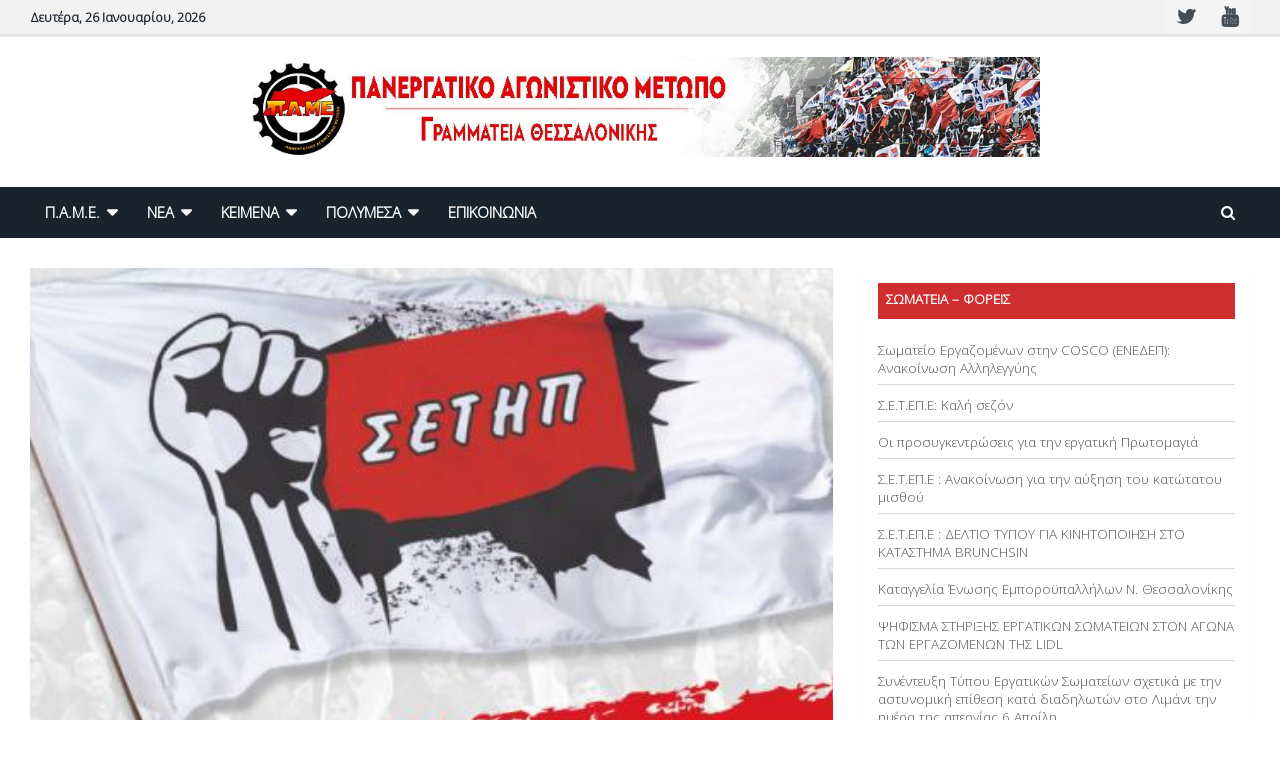

--- FILE ---
content_type: text/html; charset=UTF-8
request_url: https://pamethes.gr/%CF%83%CF%89%CE%BC%CE%B1%CF%84%CE%B5%CE%B9%CE%BF-%CF%84%CE%B7%CE%BB-%CE%BD%CE%B9%CF%89%CE%BD-%CF%80%CE%BB%CE%B7%CF%81%CE%BF%CF%86%CE%BF%CF%81%CE%B9%CE%BA%CE%B7%CF%83-%CE%BD-%CE%B8%CE%B5%CF%83%CF%83/?lcp_pagelistcategorypostswidget-3=3
body_size: 18598
content:

<!doctype html>
<html lang="el">
<head>
	<meta charset="UTF-8">
	<meta name="viewport" content="width=device-width, initial-scale=1, shrink-to-fit=no">
	<link rel="profile" href="https://gmpg.org/xfn/11">

	<title>ΣΩΜΑΤΕΙΟ ΤΗΛ/ΝΙΩΝ ΠΛΗΡΟΦΟΡΙΚΗΣ Ν. ΘΕΣΣΑΛΟΝΙΚΗΣ : Για τις απολύσεις συνδικαλιστών στη ΜΑΛΑΜΑΤΙΝΑ | ΠΑΜΕ Γραμματεία Θεσσαλονίκης</title>
<!-- Jetpack Site Verification Tags -->
<meta name="google-site-verification" content="ppaTuhFLnSqqxhfa2euPcCvtKk74htMxv_tyMl7mY_k" />

<!-- The SEO Framework by Sybre Waaijer -->
<meta name="description" content="&Kappa;&alpha;&tau;&alpha;&gamma;&gamma;έ&lambda;&lambda;&omicron;&upsilon;&mu;&epsilon; &tau;&eta;&nu; &pi;&rho;&omicron;&kappa;&lambda;&eta;&tau;&iota;&kappa;ή &kappa;ί&nu;&eta;&sigma;&eta; &tau;&eta;&sigmaf; &epsilon;&rho;&gamma;&omicron;&delta;&omicron;&sigma;ί&alpha;&sigmaf; &tau;&eta;&sigmaf; &laquo;&Mu;&alpha;&lambda;&alpha;&mu;&alpha;&tau;ί&nu;&alpha;&raquo; &pi;&omicron;&upsilon; &mu;&epsilon; &tau;&iota;&sigmaf; &pi;&lambda;ά&tau;&epsilon;&sigmaf; &tau;&eta;&sigmaf; &kappa;&upsilon;&beta;έ&rho;&nu;&eta;&sigma;&eta;&sigmaf; &pi;&rho;&omicron;&chi;ώ&rho;&eta;&sigma;&epsilon; &sigma;ή&mu;&epsilon;&rho;&alpha; &sigma;&epsilon; &alpha;&pi;&omicron;&lambda;ύ&sigma;&epsilon;&iota;&sigmaf; &tau;&omicron;&upsilon; &pi;&rho;&omicron;έ&delta;&rho;&omicron;&upsilon; &tau;&omicron;&upsilon;&#8230;" />
<meta property="og:image" content="https://pamethes.gr/wp/wp-content/uploads/2019/10/setip.jpg" />
<meta property="og:image:width" content="603" />
<meta property="og:image:height" content="283" />
<meta property="og:locale" content="el_GR" />
<meta property="og:type" content="article" />
<meta property="og:title" content="ΣΩΜΑΤΕΙΟ ΤΗΛ/ΝΙΩΝ ΠΛΗΡΟΦΟΡΙΚΗΣ Ν. ΘΕΣΣΑΛΟΝΙΚΗΣ : Για τις απολύσεις συνδικαλιστών στη ΜΑΛΑΜΑΤΙΝΑ | ΠΑΜΕ Γραμματεία Θεσσαλονίκης" />
<meta property="og:description" content="&Kappa;&alpha;&tau;&alpha;&gamma;&gamma;έ&lambda;&lambda;&omicron;&upsilon;&mu;&epsilon; &tau;&eta;&nu; &pi;&rho;&omicron;&kappa;&lambda;&eta;&tau;&iota;&kappa;ή &kappa;ί&nu;&eta;&sigma;&eta; &tau;&eta;&sigmaf; &epsilon;&rho;&gamma;&omicron;&delta;&omicron;&sigma;ί&alpha;&sigmaf; &tau;&eta;&sigmaf; &laquo;&Mu;&alpha;&lambda;&alpha;&mu;&alpha;&tau;ί&nu;&alpha;&raquo; &pi;&omicron;&upsilon; &mu;&epsilon; &tau;&iota;&sigmaf; &pi;&lambda;ά&tau;&epsilon;&sigmaf; &tau;&eta;&sigmaf; &kappa;&upsilon;&beta;έ&rho;&nu;&eta;&sigma;&eta;&sigmaf; &pi;&rho;&omicron;&chi;ώ&rho;&eta;&sigma;&epsilon; &sigma;ή&mu;&epsilon;&rho;&alpha; &sigma;&epsilon; &alpha;&pi;&omicron;&lambda;ύ&sigma;&epsilon;&iota;&sigmaf; &tau;&omicron;&upsilon; &pi;&rho;&omicron;έ&delta;&rho;&omicron;&upsilon; &tau;&omicron;&upsilon; &Epsilon;&pi;&iota;&chi;&epsilon;&iota;&rho;&eta;&sigma;&iota;&alpha;&kappa;&omicron;ύ &Sigma;&omega;&mu;&alpha;&tau;&epsilon;ί&omicron;&upsilon; &kappa;&alpha;&iota; &pi;&rho;&omicron;έ&delta;&rho;&omicron;&upsilon; &tau;&eta;&sigmaf;&#8230;" />
<meta property="og:url" content="https://pamethes.gr/%cf%83%cf%89%ce%bc%ce%b1%cf%84%ce%b5%ce%b9%ce%bf-%cf%84%ce%b7%ce%bb-%ce%bd%ce%b9%cf%89%ce%bd-%cf%80%ce%bb%ce%b7%cf%81%ce%bf%cf%86%ce%bf%cf%81%ce%b9%ce%ba%ce%b7%cf%83-%ce%bd-%ce%b8%ce%b5%cf%83%cf%83/" />
<meta property="og:site_name" content="ΠΑΜΕ Γραμματεία Θεσσαλονίκης" />
<meta property="og:updated_time" content="2022-09-28T21:06+00:00" />
<meta property="article:published_time" content="2022-09-28T20:39+00:00" />
<meta property="article:modified_time" content="2022-09-28T21:06+00:00" />
<meta name="twitter:card" content="summary_large_image" />
<meta name="twitter:title" content="ΣΩΜΑΤΕΙΟ ΤΗΛ/ΝΙΩΝ ΠΛΗΡΟΦΟΡΙΚΗΣ Ν. ΘΕΣΣΑΛΟΝΙΚΗΣ : Για τις απολύσεις συνδικαλιστών στη ΜΑΛΑΜΑΤΙΝΑ | ΠΑΜΕ Γραμματεία Θεσσαλονίκης" />
<meta name="twitter:description" content="&Kappa;&alpha;&tau;&alpha;&gamma;&gamma;έ&lambda;&lambda;&omicron;&upsilon;&mu;&epsilon; &tau;&eta;&nu; &pi;&rho;&omicron;&kappa;&lambda;&eta;&tau;&iota;&kappa;ή &kappa;ί&nu;&eta;&sigma;&eta; &tau;&eta;&sigmaf; &epsilon;&rho;&gamma;&omicron;&delta;&omicron;&sigma;ί&alpha;&sigmaf; &tau;&eta;&sigmaf; &laquo;&Mu;&alpha;&lambda;&alpha;&mu;&alpha;&tau;ί&nu;&alpha;&raquo; &pi;&omicron;&upsilon; &mu;&epsilon; &tau;&iota;&sigmaf; &pi;&lambda;ά&tau;&epsilon;&sigmaf; &tau;&eta;&sigmaf; &kappa;&upsilon;&beta;έ&rho;&nu;&eta;&sigma;&eta;&sigmaf; &pi;&rho;&omicron;&chi;ώ&rho;&eta;&sigma;&epsilon; &sigma;ή&mu;&epsilon;&rho;&alpha; &sigma;&epsilon; &alpha;&pi;&omicron;&lambda;ύ&sigma;&epsilon;&iota;&sigmaf; &tau;&omicron;&upsilon; &pi;&rho;&omicron;έ&delta;&rho;&omicron;&upsilon; &tau;&omicron;&upsilon; &Epsilon;&pi;&iota;&chi;&epsilon;&iota;&rho;&eta;&sigma;&iota;&alpha;&kappa;&omicron;ύ &Sigma;&omega;&mu;&alpha;&tau;&epsilon;ί&omicron;&upsilon; &kappa;&alpha;&iota; &pi;&rho;&omicron;έ&delta;&rho;&omicron;&upsilon; &tau;&eta;&sigmaf;&#8230;" />
<meta name="twitter:image" content="https://pamethes.gr/wp/wp-content/uploads/2019/10/setip.jpg" />
<meta name="twitter:image:width" content="603" />
<meta name="twitter:image:height" content="283" />
<link rel="canonical" href="https://pamethes.gr/%cf%83%cf%89%ce%bc%ce%b1%cf%84%ce%b5%ce%b9%ce%bf-%cf%84%ce%b7%ce%bb-%ce%bd%ce%b9%cf%89%ce%bd-%cf%80%ce%bb%ce%b7%cf%81%ce%bf%cf%86%ce%bf%cf%81%ce%b9%ce%ba%ce%b7%cf%83-%ce%bd-%ce%b8%ce%b5%cf%83%cf%83/" />
<script type="application/ld+json">{"@context":"https://schema.org","@type":"BreadcrumbList","itemListElement":[{"@type":"ListItem","position":1,"item":{"@id":"https://pamethes.gr/","name":"\u03a0\u0391\u039c\u0395 \u0393\u03c1\u03b1\u03bc\u03bc\u03b1\u03c4\u03b5\u03af\u03b1 \u0398\u03b5\u03c3\u03c3\u03b1\u03bb\u03bf\u03bd\u03af\u03ba\u03b7\u03c2"}},{"@type":"ListItem","position":2,"item":{"@id":"https://pamethes.gr/category/%ce%bd%ce%b5%ce%b1/","name":"\u039d\u0395\u0391"}},{"@type":"ListItem","position":3,"item":{"@id":"https://pamethes.gr/category/%ce%bd%ce%b5%ce%b1/%cf%86%ce%bf%cf%81%ce%b5%ce%af%cf%82-%cf%83%cf%89%ce%bc%ce%b1%cf%84%ce%b5%ce%af%ce%b1/","name":"\u03a6\u039f\u03a1\u0395\u0399\u03a3 &amp; \u03a3\u03a9\u039c\u0391\u03a4\u0395\u0399\u0391"}},{"@type":"ListItem","position":4,"item":{"@id":"https://pamethes.gr/%cf%83%cf%89%ce%bc%ce%b1%cf%84%ce%b5%ce%b9%ce%bf-%cf%84%ce%b7%ce%bb-%ce%bd%ce%b9%cf%89%ce%bd-%cf%80%ce%bb%ce%b7%cf%81%ce%bf%cf%86%ce%bf%cf%81%ce%b9%ce%ba%ce%b7%cf%83-%ce%bd-%ce%b8%ce%b5%cf%83%cf%83/","name":"\u03a3\u03a9\u039c\u0391\u03a4\u0395\u0399\u039f \u03a4\u0397\u039b/\u039d\u0399\u03a9\u039d \u03a0\u039b\u0397\u03a1\u039f\u03a6\u039f\u03a1\u0399\u039a\u0397\u03a3 \u039d. \u0398\u0395\u03a3\u03a3\u0391\u039b\u039f\u039d\u0399\u039a\u0397\u03a3 : \u0393\u03b9\u03b1 \u03c4\u03b9\u03c2 \u03b1\u03c0\u03bf\u03bb\u03cd\u03c3\u03b5\u03b9\u03c2 \u03c3\u03c5\u03bd\u03b4\u03b9\u03ba\u03b1\u03bb\u03b9\u03c3\u03c4\u03ce\u03bd \u03c3\u03c4\u03b7 \u039c\u0391\u039b\u0391\u039c\u0391\u03a4\u0399\u039d\u0391"}}]}</script>
<!-- / The SEO Framework by Sybre Waaijer | 11.56ms meta | 15.32ms boot -->

<link rel='dns-prefetch' href='//fonts.googleapis.com' />
<link rel='dns-prefetch' href='//s.w.org' />
<link rel='dns-prefetch' href='//v0.wordpress.com' />
<link rel='dns-prefetch' href='//c0.wp.com' />
<link rel="alternate" type="application/rss+xml" title="Ροή RSS &raquo; ΠΑΜΕ Γραμματεία Θεσσαλονίκης" href="https://pamethes.gr/feed/" />
<link rel="alternate" type="application/rss+xml" title="Ροή Σχολίων &raquo; ΠΑΜΕ Γραμματεία Θεσσαλονίκης" href="https://pamethes.gr/comments/feed/" />
<script type="text/javascript">
window._wpemojiSettings = {"baseUrl":"https:\/\/s.w.org\/images\/core\/emoji\/13.1.0\/72x72\/","ext":".png","svgUrl":"https:\/\/s.w.org\/images\/core\/emoji\/13.1.0\/svg\/","svgExt":".svg","source":{"concatemoji":"https:\/\/pamethes.gr\/wp\/wp-includes\/js\/wp-emoji-release.min.js?ver=5.9.12"}};
/*! This file is auto-generated */
!function(e,a,t){var n,r,o,i=a.createElement("canvas"),p=i.getContext&&i.getContext("2d");function s(e,t){var a=String.fromCharCode;p.clearRect(0,0,i.width,i.height),p.fillText(a.apply(this,e),0,0);e=i.toDataURL();return p.clearRect(0,0,i.width,i.height),p.fillText(a.apply(this,t),0,0),e===i.toDataURL()}function c(e){var t=a.createElement("script");t.src=e,t.defer=t.type="text/javascript",a.getElementsByTagName("head")[0].appendChild(t)}for(o=Array("flag","emoji"),t.supports={everything:!0,everythingExceptFlag:!0},r=0;r<o.length;r++)t.supports[o[r]]=function(e){if(!p||!p.fillText)return!1;switch(p.textBaseline="top",p.font="600 32px Arial",e){case"flag":return s([127987,65039,8205,9895,65039],[127987,65039,8203,9895,65039])?!1:!s([55356,56826,55356,56819],[55356,56826,8203,55356,56819])&&!s([55356,57332,56128,56423,56128,56418,56128,56421,56128,56430,56128,56423,56128,56447],[55356,57332,8203,56128,56423,8203,56128,56418,8203,56128,56421,8203,56128,56430,8203,56128,56423,8203,56128,56447]);case"emoji":return!s([10084,65039,8205,55357,56613],[10084,65039,8203,55357,56613])}return!1}(o[r]),t.supports.everything=t.supports.everything&&t.supports[o[r]],"flag"!==o[r]&&(t.supports.everythingExceptFlag=t.supports.everythingExceptFlag&&t.supports[o[r]]);t.supports.everythingExceptFlag=t.supports.everythingExceptFlag&&!t.supports.flag,t.DOMReady=!1,t.readyCallback=function(){t.DOMReady=!0},t.supports.everything||(n=function(){t.readyCallback()},a.addEventListener?(a.addEventListener("DOMContentLoaded",n,!1),e.addEventListener("load",n,!1)):(e.attachEvent("onload",n),a.attachEvent("onreadystatechange",function(){"complete"===a.readyState&&t.readyCallback()})),(n=t.source||{}).concatemoji?c(n.concatemoji):n.wpemoji&&n.twemoji&&(c(n.twemoji),c(n.wpemoji)))}(window,document,window._wpemojiSettings);
</script>
<style type="text/css">
img.wp-smiley,
img.emoji {
	display: inline !important;
	border: none !important;
	box-shadow: none !important;
	height: 1em !important;
	width: 1em !important;
	margin: 0 0.07em !important;
	vertical-align: -0.1em !important;
	background: none !important;
	padding: 0 !important;
}
</style>
	<link rel='stylesheet' id='dpProEventCalendar_headcss-css'  href='https://pamethes.gr/wp/wp-content/plugins/dpProEventCalendar/css/dpProEventCalendar.css?ver=3.0.5' type='text/css' media='all' />
<link rel='stylesheet' id='font-awesome-original-css'  href='https://pamethes.gr/wp/wp-content/plugins/dpProEventCalendar/css/font-awesome.css?ver=3.0.5' type='text/css' media='all' />
<link rel='stylesheet' id='ts-vgallery-block-css-css'  href='https://pamethes.gr/wp/wp-content/plugins/gallery-videos/CSS/ts-vgallery-block.css?ver=5.9.12' type='text/css' media='all' />
<link rel='stylesheet' id='pt-cv-public-style-css'  href='https://pamethes.gr/wp/wp-content/plugins/content-views-query-and-display-post-page/public/assets/css/cv.css?ver=2.4.0.7' type='text/css' media='all' />
<link rel='stylesheet' id='jquery-ui-css'  href='https://pamethes.gr/wp/wp-content/plugins/wp-pagebuilder/assets/css/jquery-ui.css?ver=1.12.1' type='text/css' media='all' />
<link rel='stylesheet' id='animate-css'  href='https://pamethes.gr/wp/wp-content/plugins/wp-pagebuilder/assets/css/animate.min.css?ver=all' type='text/css' media='all' />
<link rel='stylesheet' id='font-awesome-5-css'  href='https://pamethes.gr/wp/wp-content/plugins/wp-pagebuilder/assets/css/font-awesome-5.min.css?ver=all' type='text/css' media='all' />
<link rel='stylesheet' id='wppb-fonts-css'  href='https://pamethes.gr/wp/wp-content/plugins/wp-pagebuilder/assets/css/wppb-fonts.css?ver=all' type='text/css' media='all' />
<link rel='stylesheet' id='wppb-addons-css'  href='https://pamethes.gr/wp/wp-content/plugins/wp-pagebuilder/assets/css/wppb-addons.css?ver=all' type='text/css' media='all' />
<link rel='stylesheet' id='wppb-main-css'  href='https://pamethes.gr/wp/wp-content/plugins/wp-pagebuilder/assets/css/wppb-main.css?ver=all' type='text/css' media='all' />
<link rel='stylesheet' id='wp-block-library-css'  href='https://c0.wp.com/c/5.9.12/wp-includes/css/dist/block-library/style.min.css' type='text/css' media='all' />
<style id='wp-block-library-inline-css' type='text/css'>
.has-text-align-justify{text-align:justify;}
</style>
<link rel='stylesheet' id='mediaelement-css'  href='https://c0.wp.com/c/5.9.12/wp-includes/js/mediaelement/mediaelementplayer-legacy.min.css' type='text/css' media='all' />
<link rel='stylesheet' id='wp-mediaelement-css'  href='https://c0.wp.com/c/5.9.12/wp-includes/js/mediaelement/wp-mediaelement.min.css' type='text/css' media='all' />
<style id='global-styles-inline-css' type='text/css'>
body{--wp--preset--color--black: #000000;--wp--preset--color--cyan-bluish-gray: #abb8c3;--wp--preset--color--white: #ffffff;--wp--preset--color--pale-pink: #f78da7;--wp--preset--color--vivid-red: #cf2e2e;--wp--preset--color--luminous-vivid-orange: #ff6900;--wp--preset--color--luminous-vivid-amber: #fcb900;--wp--preset--color--light-green-cyan: #7bdcb5;--wp--preset--color--vivid-green-cyan: #00d084;--wp--preset--color--pale-cyan-blue: #8ed1fc;--wp--preset--color--vivid-cyan-blue: #0693e3;--wp--preset--color--vivid-purple: #9b51e0;--wp--preset--gradient--vivid-cyan-blue-to-vivid-purple: linear-gradient(135deg,rgba(6,147,227,1) 0%,rgb(155,81,224) 100%);--wp--preset--gradient--light-green-cyan-to-vivid-green-cyan: linear-gradient(135deg,rgb(122,220,180) 0%,rgb(0,208,130) 100%);--wp--preset--gradient--luminous-vivid-amber-to-luminous-vivid-orange: linear-gradient(135deg,rgba(252,185,0,1) 0%,rgba(255,105,0,1) 100%);--wp--preset--gradient--luminous-vivid-orange-to-vivid-red: linear-gradient(135deg,rgba(255,105,0,1) 0%,rgb(207,46,46) 100%);--wp--preset--gradient--very-light-gray-to-cyan-bluish-gray: linear-gradient(135deg,rgb(238,238,238) 0%,rgb(169,184,195) 100%);--wp--preset--gradient--cool-to-warm-spectrum: linear-gradient(135deg,rgb(74,234,220) 0%,rgb(151,120,209) 20%,rgb(207,42,186) 40%,rgb(238,44,130) 60%,rgb(251,105,98) 80%,rgb(254,248,76) 100%);--wp--preset--gradient--blush-light-purple: linear-gradient(135deg,rgb(255,206,236) 0%,rgb(152,150,240) 100%);--wp--preset--gradient--blush-bordeaux: linear-gradient(135deg,rgb(254,205,165) 0%,rgb(254,45,45) 50%,rgb(107,0,62) 100%);--wp--preset--gradient--luminous-dusk: linear-gradient(135deg,rgb(255,203,112) 0%,rgb(199,81,192) 50%,rgb(65,88,208) 100%);--wp--preset--gradient--pale-ocean: linear-gradient(135deg,rgb(255,245,203) 0%,rgb(182,227,212) 50%,rgb(51,167,181) 100%);--wp--preset--gradient--electric-grass: linear-gradient(135deg,rgb(202,248,128) 0%,rgb(113,206,126) 100%);--wp--preset--gradient--midnight: linear-gradient(135deg,rgb(2,3,129) 0%,rgb(40,116,252) 100%);--wp--preset--duotone--dark-grayscale: url('#wp-duotone-dark-grayscale');--wp--preset--duotone--grayscale: url('#wp-duotone-grayscale');--wp--preset--duotone--purple-yellow: url('#wp-duotone-purple-yellow');--wp--preset--duotone--blue-red: url('#wp-duotone-blue-red');--wp--preset--duotone--midnight: url('#wp-duotone-midnight');--wp--preset--duotone--magenta-yellow: url('#wp-duotone-magenta-yellow');--wp--preset--duotone--purple-green: url('#wp-duotone-purple-green');--wp--preset--duotone--blue-orange: url('#wp-duotone-blue-orange');--wp--preset--font-size--small: 13px;--wp--preset--font-size--medium: 20px;--wp--preset--font-size--large: 36px;--wp--preset--font-size--x-large: 42px;}.has-black-color{color: var(--wp--preset--color--black) !important;}.has-cyan-bluish-gray-color{color: var(--wp--preset--color--cyan-bluish-gray) !important;}.has-white-color{color: var(--wp--preset--color--white) !important;}.has-pale-pink-color{color: var(--wp--preset--color--pale-pink) !important;}.has-vivid-red-color{color: var(--wp--preset--color--vivid-red) !important;}.has-luminous-vivid-orange-color{color: var(--wp--preset--color--luminous-vivid-orange) !important;}.has-luminous-vivid-amber-color{color: var(--wp--preset--color--luminous-vivid-amber) !important;}.has-light-green-cyan-color{color: var(--wp--preset--color--light-green-cyan) !important;}.has-vivid-green-cyan-color{color: var(--wp--preset--color--vivid-green-cyan) !important;}.has-pale-cyan-blue-color{color: var(--wp--preset--color--pale-cyan-blue) !important;}.has-vivid-cyan-blue-color{color: var(--wp--preset--color--vivid-cyan-blue) !important;}.has-vivid-purple-color{color: var(--wp--preset--color--vivid-purple) !important;}.has-black-background-color{background-color: var(--wp--preset--color--black) !important;}.has-cyan-bluish-gray-background-color{background-color: var(--wp--preset--color--cyan-bluish-gray) !important;}.has-white-background-color{background-color: var(--wp--preset--color--white) !important;}.has-pale-pink-background-color{background-color: var(--wp--preset--color--pale-pink) !important;}.has-vivid-red-background-color{background-color: var(--wp--preset--color--vivid-red) !important;}.has-luminous-vivid-orange-background-color{background-color: var(--wp--preset--color--luminous-vivid-orange) !important;}.has-luminous-vivid-amber-background-color{background-color: var(--wp--preset--color--luminous-vivid-amber) !important;}.has-light-green-cyan-background-color{background-color: var(--wp--preset--color--light-green-cyan) !important;}.has-vivid-green-cyan-background-color{background-color: var(--wp--preset--color--vivid-green-cyan) !important;}.has-pale-cyan-blue-background-color{background-color: var(--wp--preset--color--pale-cyan-blue) !important;}.has-vivid-cyan-blue-background-color{background-color: var(--wp--preset--color--vivid-cyan-blue) !important;}.has-vivid-purple-background-color{background-color: var(--wp--preset--color--vivid-purple) !important;}.has-black-border-color{border-color: var(--wp--preset--color--black) !important;}.has-cyan-bluish-gray-border-color{border-color: var(--wp--preset--color--cyan-bluish-gray) !important;}.has-white-border-color{border-color: var(--wp--preset--color--white) !important;}.has-pale-pink-border-color{border-color: var(--wp--preset--color--pale-pink) !important;}.has-vivid-red-border-color{border-color: var(--wp--preset--color--vivid-red) !important;}.has-luminous-vivid-orange-border-color{border-color: var(--wp--preset--color--luminous-vivid-orange) !important;}.has-luminous-vivid-amber-border-color{border-color: var(--wp--preset--color--luminous-vivid-amber) !important;}.has-light-green-cyan-border-color{border-color: var(--wp--preset--color--light-green-cyan) !important;}.has-vivid-green-cyan-border-color{border-color: var(--wp--preset--color--vivid-green-cyan) !important;}.has-pale-cyan-blue-border-color{border-color: var(--wp--preset--color--pale-cyan-blue) !important;}.has-vivid-cyan-blue-border-color{border-color: var(--wp--preset--color--vivid-cyan-blue) !important;}.has-vivid-purple-border-color{border-color: var(--wp--preset--color--vivid-purple) !important;}.has-vivid-cyan-blue-to-vivid-purple-gradient-background{background: var(--wp--preset--gradient--vivid-cyan-blue-to-vivid-purple) !important;}.has-light-green-cyan-to-vivid-green-cyan-gradient-background{background: var(--wp--preset--gradient--light-green-cyan-to-vivid-green-cyan) !important;}.has-luminous-vivid-amber-to-luminous-vivid-orange-gradient-background{background: var(--wp--preset--gradient--luminous-vivid-amber-to-luminous-vivid-orange) !important;}.has-luminous-vivid-orange-to-vivid-red-gradient-background{background: var(--wp--preset--gradient--luminous-vivid-orange-to-vivid-red) !important;}.has-very-light-gray-to-cyan-bluish-gray-gradient-background{background: var(--wp--preset--gradient--very-light-gray-to-cyan-bluish-gray) !important;}.has-cool-to-warm-spectrum-gradient-background{background: var(--wp--preset--gradient--cool-to-warm-spectrum) !important;}.has-blush-light-purple-gradient-background{background: var(--wp--preset--gradient--blush-light-purple) !important;}.has-blush-bordeaux-gradient-background{background: var(--wp--preset--gradient--blush-bordeaux) !important;}.has-luminous-dusk-gradient-background{background: var(--wp--preset--gradient--luminous-dusk) !important;}.has-pale-ocean-gradient-background{background: var(--wp--preset--gradient--pale-ocean) !important;}.has-electric-grass-gradient-background{background: var(--wp--preset--gradient--electric-grass) !important;}.has-midnight-gradient-background{background: var(--wp--preset--gradient--midnight) !important;}.has-small-font-size{font-size: var(--wp--preset--font-size--small) !important;}.has-medium-font-size{font-size: var(--wp--preset--font-size--medium) !important;}.has-large-font-size{font-size: var(--wp--preset--font-size--large) !important;}.has-x-large-font-size{font-size: var(--wp--preset--font-size--x-large) !important;}
</style>
<link rel='stylesheet' id='eeb-css-frontend-css'  href='https://pamethes.gr/wp/wp-content/plugins/email-encoder-bundle/core/includes/assets/css/style.css?ver=220408-55654' type='text/css' media='all' />
<link rel='stylesheet' id='dashicons-css'  href='https://c0.wp.com/c/5.9.12/wp-includes/css/dashicons.min.css' type='text/css' media='all' />
<link rel='stylesheet' id='Total_Soft_Gallery_Video-css'  href='https://pamethes.gr/wp/wp-content/plugins/gallery-videos/CSS/Total-Soft-Gallery-Video-Widget.css?ver=5.9.12' type='text/css' media='all' />
<link rel='stylesheet' id='fontawesome-css-css'  href='https://pamethes.gr/wp/wp-content/plugins/gallery-videos/CSS/totalsoft.css?ver=5.9.12' type='text/css' media='all' />
<link rel='stylesheet' id='bwg_fonts-css'  href='https://pamethes.gr/wp/wp-content/plugins/photo-gallery/css/bwg-fonts/fonts.css?ver=0.0.1' type='text/css' media='all' />
<link rel='stylesheet' id='sumoselect-css'  href='https://pamethes.gr/wp/wp-content/plugins/photo-gallery/css/sumoselect.min.css?ver=3.4.6' type='text/css' media='all' />
<link rel='stylesheet' id='mCustomScrollbar-css'  href='https://pamethes.gr/wp/wp-content/plugins/photo-gallery/css/jquery.mCustomScrollbar.min.css?ver=3.1.5' type='text/css' media='all' />
<link rel='stylesheet' id='bwg_googlefonts-css'  href='https://fonts.googleapis.com/css?family=Ubuntu&#038;subset=greek,latin,greek-ext,vietnamese,cyrillic-ext,latin-ext,cyrillic' type='text/css' media='all' />
<link rel='stylesheet' id='bwg_frontend-css'  href='https://pamethes.gr/wp/wp-content/plugins/photo-gallery/css/styles.min.css?ver=1.7.3' type='text/css' media='all' />
<link rel='stylesheet' id='owl-carousel-style-css'  href='https://pamethes.gr/wp/wp-content/plugins/post-slider-and-carousel/assets/css/owl.carousel.min.css?ver=3.0' type='text/css' media='all' />
<link rel='stylesheet' id='psac-public-style-css'  href='https://pamethes.gr/wp/wp-content/plugins/post-slider-and-carousel/assets/css/psac-public.css?ver=3.0' type='text/css' media='all' />
<link rel='stylesheet' id='sisw-front-style-css'  href='https://pamethes.gr/wp/wp-content/plugins/several-images-slider-widget/assets/css/front-style.css?ver=5.9.12' type='text/css' media='all' />
<link rel='stylesheet' id='sisw-carousal-theme-css'  href='https://pamethes.gr/wp/wp-content/plugins/several-images-slider-widget/assets/css/owl.theme.default.min.css?ver=5.9.12' type='text/css' media='all' />
<link rel='stylesheet' id='sisw-carousal-min-css'  href='https://pamethes.gr/wp/wp-content/plugins/several-images-slider-widget/assets/css/owl.carousel.min.css?ver=5.9.12' type='text/css' media='all' />
<link rel='stylesheet' id='Rich_Web_Video_Slider-css'  href='https://pamethes.gr/wp/wp-content/plugins/slider-video/Style/Rich-Web-Video-Slider-Widget.css?ver=5.9.12' type='text/css' media='all' />
<link rel='stylesheet' id='fontawesomeSl-css-css'  href='https://pamethes.gr/wp/wp-content/plugins/slider-video/Style/richwebicons.css?ver=5.9.12' type='text/css' media='all' />
<link rel='stylesheet' id='taxonomy-image-plugin-public-css'  href='https://pamethes.gr/wp/wp-content/plugins/taxonomy-images/css/style.css?ver=0.9.6' type='text/css' media='screen' />
<link rel='stylesheet' id='wpos-slick-style-css'  href='https://pamethes.gr/wp/wp-content/plugins/wp-responsive-recent-post-slider/assets/css/slick.css?ver=3.0.9' type='text/css' media='all' />
<link rel='stylesheet' id='wppsac-public-style-css'  href='https://pamethes.gr/wp/wp-content/plugins/wp-responsive-recent-post-slider/assets/css/recent-post-style.css?ver=3.0.9' type='text/css' media='all' />
<link rel='stylesheet' id='wpkit-elementor-vendors-css'  href='https://pamethes.gr/wp/wp-content/plugins/wpkit-elementor/build/css/wpkit-elementor-vendors.css' type='text/css' media='all' />
<link rel='stylesheet' id='wpkit-elementor-style-css'  href='https://pamethes.gr/wp/wp-content/plugins/wpkit-elementor/build/css/wpkit-elementor.css' type='text/css' media='all' />
<link rel='stylesheet' id='wp-pagenavi-css'  href='https://pamethes.gr/wp/wp-content/plugins/wp-pagenavi/pagenavi-css.css?ver=2.70' type='text/css' media='all' />
<link rel='stylesheet' id='bootstrap-style-css'  href='https://pamethes.gr/wp/wp-content/themes/newscard/assets/library/bootstrap/css/bootstrap.min.css?ver=4.0.0' type='text/css' media='all' />
<link rel='stylesheet' id='font-awesome-style-css'  href='https://pamethes.gr/wp/wp-content/themes/newscard/assets/library/font-awesome/css/font-awesome.css?ver=5.9.12' type='text/css' media='all' />
<link rel='stylesheet' id='newscard-google-fonts-css'  href='//fonts.googleapis.com/css?family=Roboto%3A100%2C300%2C300i%2C400%2C400i%2C500%2C500i%2C700%2C700i&#038;ver=5.9.12' type='text/css' media='all' />
<link rel='stylesheet' id='newscard-style-css'  href='https://pamethes.gr/wp/wp-content/themes/newscard/style.css?ver=5.9.12' type='text/css' media='all' />
<link rel='stylesheet' id='slb_core-css'  href='https://pamethes.gr/wp/wp-content/plugins/simple-lightbox/client/css/app.css?ver=2.8.1' type='text/css' media='all' />
<link rel='stylesheet' id='wppb-posts-css-css'  href='https://pamethes.gr/wp/wp-content/plugins/wp-pagebuilder/addons/posts/assets/css/posts-addon.css?ver=5.9.12' type='text/css' media='all' />
<link rel='stylesheet' id='all-in-one-video-gallery-public-css'  href='https://pamethes.gr/wp/wp-content/plugins/all-in-one-video-gallery/public/assets/css/public.css?ver=2.6.1' type='text/css' media='all' />
<link rel='stylesheet' id='anb-style-css'  href='https://pamethes.gr/wp/wp-content/plugins/alert-notice-boxes/css/anb.css?ver=210416-150053' type='text/css' media='all' />
<link rel='stylesheet' id='anb-dynamic-style-css'  href='https://pamethes.gr/wp/wp-content/plugins/alert-notice-boxes/css/anb-dynamic.css?ver=210921-194343' type='text/css' media='all' />
<link rel='stylesheet' id='rtbs-css'  href='https://pamethes.gr/wp/wp-content/plugins/responsive-tabs/inc/css/rtbs_style.min.css?ver=4.0.6' type='text/css' media='all' />
<link rel='stylesheet' id='codepress-foundation-css'  href='https://pamethes.gr/wp/wp-content/plugins/ultimate-content-views/css/foundation.css?ver=5.9.12' type='text/css' media='all' />
<link rel='stylesheet' id='wpucv-style-css'  href='https://pamethes.gr/wp/wp-content/plugins/ultimate-content-views/css/style.css?ver=1.1' type='text/css' media='all' />
<link rel='stylesheet' id='owl-carousel-css'  href='https://pamethes.gr/wp/wp-content/plugins/ultimate-content-views/css/owl.carousel.min.css?ver=5.9.12' type='text/css' media='all' />
<link rel='stylesheet' id='owl-carousel-theme-css'  href='https://pamethes.gr/wp/wp-content/plugins/ultimate-content-views/css/owl.theme.default.min.css?ver=5.9.12' type='text/css' media='all' />
<link rel='stylesheet' id='font-awesome-css'  href='https://pamethes.gr/wp/wp-content/plugins/elementor/assets/lib/font-awesome/css/font-awesome.min.css?ver=4.7.0' type='text/css' media='all' />
<link rel='stylesheet' id='social-logos-css'  href='https://c0.wp.com/p/jetpack/10.8.2/_inc/social-logos/social-logos.min.css' type='text/css' media='all' />
<link rel='stylesheet' id='jetpack_css-css'  href='https://c0.wp.com/p/jetpack/10.8.2/css/jetpack.css' type='text/css' media='all' />
<script type='text/javascript' src='https://c0.wp.com/c/5.9.12/wp-includes/js/jquery/jquery.min.js' id='jquery-core-js'></script>
<script type='text/javascript' src='https://c0.wp.com/c/5.9.12/wp-includes/js/jquery/jquery-migrate.min.js' id='jquery-migrate-js'></script>
<script type='text/javascript' src='https://pamethes.gr/wp/wp-content/plugins/email-encoder-bundle/core/includes/assets/js/custom.js?ver=220408-55654' id='eeb-js-frontend-js'></script>
<script type='text/javascript' src='https://c0.wp.com/c/5.9.12/wp-includes/js/jquery/ui/core.min.js' id='jquery-ui-core-js'></script>
<script type='text/javascript' src='https://pamethes.gr/wp/wp-content/plugins/gallery-videos/JS/modernizr.custom.js?ver=5.9.12' id='cwp-main-js'></script>
<script type='text/javascript' id='Total_Soft_Gallery_Video-js-extra'>
/* <![CDATA[ */
var object = {"ajaxurl":"https:\/\/pamethes.gr\/wp\/wp-admin\/admin-ajax.php"};
/* ]]> */
</script>
<script type='text/javascript' src='https://pamethes.gr/wp/wp-content/plugins/gallery-videos/JS/Total-Soft-Gallery-Video-Widget.js?ver=5.9.12' id='Total_Soft_Gallery_Video-js'></script>
<script type='text/javascript' src='https://pamethes.gr/wp/wp-content/plugins/photo-gallery/js/jquery.sumoselect.min.js?ver=3.4.6' id='sumoselect-js'></script>
<script type='text/javascript' src='https://pamethes.gr/wp/wp-content/plugins/photo-gallery/js/jquery.mobile.min.js?ver=1.4.5' id='jquery-mobile-js'></script>
<script type='text/javascript' src='https://pamethes.gr/wp/wp-content/plugins/photo-gallery/js/jquery.mCustomScrollbar.concat.min.js?ver=3.1.5' id='mCustomScrollbar-js'></script>
<script type='text/javascript' src='https://pamethes.gr/wp/wp-content/plugins/photo-gallery/js/jquery.fullscreen.min.js?ver=0.6.0' id='jquery-fullscreen-js'></script>
<script type='text/javascript' id='bwg_frontend-js-extra'>
/* <![CDATA[ */
var bwg_objectsL10n = {"bwg_field_required":"\u03c5\u03c0\u03bf\u03c7\u03c1\u03b5\u03c9\u03c4\u03b9\u03ba\u03cc \u03c0\u03b5\u03b4\u03af\u03bf","bwg_mail_validation":"\u0391\u03c5\u03c4\u03cc \u03b4\u03b5\u03bd \u03b5\u03af\u03bd\u03b1\u03b9 \u03bc\u03b9\u03b1 \u03ad\u03b3\u03ba\u03c5\u03c1\u03b7 \u03b4\u03b9\u03b5\u03cd\u03b8\u03c5\u03bd\u03c3\u03b7 \u03b7\u03bb\u03b5\u03ba\u03c4\u03c1\u03bf\u03bd\u03b9\u03ba\u03bf\u03cd \u03c4\u03b1\u03c7\u03c5\u03b4\u03c1\u03bf\u03bc\u03b5\u03af\u03bf\u03c5.","bwg_search_result":"\u0394\u03b5\u03bd \u03c5\u03c0\u03ac\u03c1\u03c7\u03bf\u03c5\u03bd \u03b5\u03b9\u03ba\u03cc\u03bd\u03b5\u03c2 \u03c0\u03bf\u03c5 \u03c4\u03b1\u03b9\u03c1\u03b9\u03ac\u03b6\u03bf\u03c5\u03bd \u03c3\u03c4\u03b7\u03bd \u03b1\u03bd\u03b1\u03b6\u03ae\u03c4\u03b7\u03c3\u03ae \u03c3\u03b1\u03c2.","bwg_select_tag":"\u0395\u03c0\u03b9\u03bb\u03ad\u03be\u03c4\u03b5 \u03b5\u03c4\u03b9\u03ba\u03ad\u03c4\u03b1","bwg_order_by":"Order By","bwg_search":"\u0391\u03bd\u03b1\u03b6\u03ae\u03c4\u03b7\u03c3\u03b7","bwg_show_ecommerce":"\u0395\u03bc\u03c6\u03ac\u03bd\u03b9\u03c3\u03b7 ecommerce","bwg_hide_ecommerce":"\u0391\u03c0\u03cc\u03ba\u03c1\u03c5\u03c8\u03b7 Ecommerce","bwg_show_comments":"\u0395\u03bc\u03c6\u03ac\u03bd\u03b9\u03c3\u03b7 \u03c3\u03c7\u03bf\u03bb\u03af\u03c9\u03bd","bwg_hide_comments":"\u0391\u03c0\u03cc\u03ba\u03c1\u03c5\u03c8\u03b7 \u03a3\u03c7\u03bf\u03bb\u03af\u03c9\u03bd","bwg_restore":"\u0395\u03c0\u03b1\u03bd\u03b1\u03c6\u03bf\u03c1\u03ac","bwg_maximize":"\u039c\u03b5\u03b3\u03b9\u03c3\u03c4\u03bf\u03c0\u03bf\u03af\u03b7\u03c3\u03b7","bwg_fullscreen":"\u03a0\u03bb\u03ae\u03c1\u03b7\u03c2 \u03bf\u03b8\u03cc\u03bd\u03b7","bwg_exit_fullscreen":"\u0388\u03be\u03bf\u03b4\u03bf\u03c2 \u03b1\u03c0\u03cc \u03c0\u03bb\u03ae\u03c1\u03b7 \u03bf\u03b8\u03cc\u03bd\u03b7","bwg_search_tag":"SEARCH...","bwg_tag_no_match":"No tags found","bwg_all_tags_selected":"All tags selected","bwg_tags_selected":"tags selected","play":"\u03a0\u03b1\u03af\u03be\u03c4\u03b5","pause":"\u03a0\u03b1\u03cd\u03c3\u03b7","is_pro":"","bwg_play":"\u03a0\u03b1\u03af\u03be\u03c4\u03b5","bwg_pause":"\u03a0\u03b1\u03cd\u03c3\u03b7","bwg_hide_info":"\u0391\u03c0\u03cc\u03ba\u03c1\u03c5\u03c8\u03b7","bwg_show_info":"\u0394\u03b5\u03af\u03c4\u03b5 \u03c0\u03bb\u03b7\u03c1\u03bf\u03c6\u03bf\u03c1\u03af\u03b5\u03c2","bwg_hide_rating":"\u0391\u03c0\u03cc\u03ba\u03c1\u03c5\u03c8\u03b7 \u03b1\u03be\u03b9\u03bf\u03bb\u03cc\u03b3\u03b7\u03c3\u03b7\u03c2.","bwg_show_rating":"\u0395\u03bc\u03c6\u03ac\u03bd\u03b9\u03c3\u03b7 \u03b1\u03be\u03b9\u03bf\u03bb\u03cc\u03b3\u03b7\u03c3\u03b7\u03c2","ok":"Ok","cancel":"\u0386\u03ba\u03c5\u03c1\u03bf","select_all":"\u0395\u03c0\u03b9\u03bb\u03bf\u03b3\u03ae \u03cc\u03bb\u03c9\u03bd","lazy_load":"0","lazy_loader":"https:\/\/pamethes.gr\/wp\/wp-content\/plugins\/photo-gallery\/images\/ajax_loader.png","front_ajax":"0","bwg_tag_see_all":"see all tags","bwg_tag_see_less":"see less tags","page_speed":""};
/* ]]> */
</script>
<script type='text/javascript' src='https://pamethes.gr/wp/wp-content/plugins/photo-gallery/js/scripts.min.js?ver=1.7.3' id='bwg_frontend-js'></script>
<script type='text/javascript' src='https://pamethes.gr/wp/wp-content/plugins/photo-gallery/js/circle-progress.js?ver=1.7.3' id='bwg_speed_circle-js'></script>
<script type='text/javascript' id='Rich_Web_Video_Slider-js-extra'>
/* <![CDATA[ */
var object = {"ajaxurl":"https:\/\/pamethes.gr\/wp\/wp-admin\/admin-ajax.php"};
/* ]]> */
</script>
<script type='text/javascript' src='https://pamethes.gr/wp/wp-content/plugins/slider-video/Scripts/Rich-Web-Video-Slider-Widget.js?ver=5.9.12' id='Rich_Web_Video_Slider-js'></script>
<!--[if lt IE 9]>
<script type='text/javascript' src='https://pamethes.gr/wp/wp-content/themes/newscard/assets/js/html5.js?ver=3.7.3' id='html5-js'></script>
<![endif]-->
<script type='text/javascript' src='https://pamethes.gr/wp/wp-content/plugins/alert-notice-boxes/js/anb.js?ver=210416-150053' id='anb-js-js'></script>
<script type='text/javascript' src='https://pamethes.gr/wp/wp-content/plugins/responsive-tabs/inc/js/rtbs.min.js?ver=4.0.6' id='rtbs-js'></script>
<script type='text/javascript' src='https://pamethes.gr/wp/wp-content/plugins/ultimate-content-views/js/owl.carousel.min.js?ver=2.3.4' id='owl-carousel-js'></script>
<script type='text/javascript' src='https://pamethes.gr/wp/wp-content/plugins/ultimate-content-views/js/js.js?ver=5.9.12' id='wpucv-js-js'></script>
		<script>
		"use strict";
			var wpucv_admin_url = 'https://pamethes.gr/wp/wp-admin/admin-ajax.php';
		</script>
		<link rel="https://api.w.org/" href="https://pamethes.gr/wp-json/" /><link rel="alternate" type="application/json" href="https://pamethes.gr/wp-json/wp/v2/posts/6808" /><link rel="EditURI" type="application/rsd+xml" title="RSD" href="https://pamethes.gr/wp/xmlrpc.php?rsd" />
<link rel="wlwmanifest" type="application/wlwmanifest+xml" href="https://pamethes.gr/wp/wp-includes/wlwmanifest.xml" /> 
<link rel="alternate" type="application/json+oembed" href="https://pamethes.gr/wp-json/oembed/1.0/embed?url=https%3A%2F%2Fpamethes.gr%2F%25cf%2583%25cf%2589%25ce%25bc%25ce%25b1%25cf%2584%25ce%25b5%25ce%25b9%25ce%25bf-%25cf%2584%25ce%25b7%25ce%25bb-%25ce%25bd%25ce%25b9%25cf%2589%25ce%25bd-%25cf%2580%25ce%25bb%25ce%25b7%25cf%2581%25ce%25bf%25cf%2586%25ce%25bf%25cf%2581%25ce%25b9%25ce%25ba%25ce%25b7%25cf%2583-%25ce%25bd-%25ce%25b8%25ce%25b5%25cf%2583%25cf%2583%2F" />
<link rel="alternate" type="text/xml+oembed" href="https://pamethes.gr/wp-json/oembed/1.0/embed?url=https%3A%2F%2Fpamethes.gr%2F%25cf%2583%25cf%2589%25ce%25bc%25ce%25b1%25cf%2584%25ce%25b5%25ce%25b9%25ce%25bf-%25cf%2584%25ce%25b7%25ce%25bb-%25ce%25bd%25ce%25b9%25cf%2589%25ce%25bd-%25cf%2580%25ce%25bb%25ce%25b7%25cf%2581%25ce%25bf%25cf%2586%25ce%25bf%25cf%2581%25ce%25b9%25ce%25ba%25ce%25b7%25cf%2583-%25ce%25bd-%25ce%25b8%25ce%25b5%25cf%2583%25cf%2583%2F&#038;format=xml" />
<style type='text/css'>img#wpstats{display:none}</style>
			<style type="text/css">
					.site-title,
			.site-description {
				position: absolute;
				clip: rect(1px, 1px, 1px, 1px);
			}
				</style>
		<style type="text/css" id="custom-background-css">
body.custom-background { background-color: #ffffff; }
</style>
				<style type="text/css">
				/* If html does not have either class, do not show lazy loaded images. */
				html:not( .jetpack-lazy-images-js-enabled ):not( .js ) .jetpack-lazy-image {
					display: none;
				}
			</style>
			<script>
				document.documentElement.classList.add(
					'jetpack-lazy-images-js-enabled'
				);
			</script>
		<link rel="icon" href="https://pamethes.gr/wp/wp-content/uploads/2020/01/pame_logo-150x150.jpg" sizes="32x32" />
<link rel="icon" href="https://pamethes.gr/wp/wp-content/uploads/2020/01/pame_logo-288x280.jpg" sizes="192x192" />
<link rel="apple-touch-icon" href="https://pamethes.gr/wp/wp-content/uploads/2020/01/pame_logo-288x280.jpg" />
<meta name="msapplication-TileImage" content="https://pamethes.gr/wp/wp-content/uploads/2020/01/pame_logo-288x280.jpg" />
<link rel="stylesheet" type="text/css" id="wp-custom-css" href="https://pamethes.gr/?custom-css=35d1e62b52" /></head>

<body class="post-template-default single single-post postid-6808 single-format-standard custom-background wp-custom-logo theme-body group-blog elementor-default elementor-kit-2946">
<svg xmlns="http://www.w3.org/2000/svg" viewBox="0 0 0 0" width="0" height="0" focusable="false" role="none" style="visibility: hidden; position: absolute; left: -9999px; overflow: hidden;" ><defs><filter id="wp-duotone-dark-grayscale"><feColorMatrix color-interpolation-filters="sRGB" type="matrix" values=" .299 .587 .114 0 0 .299 .587 .114 0 0 .299 .587 .114 0 0 .299 .587 .114 0 0 " /><feComponentTransfer color-interpolation-filters="sRGB" ><feFuncR type="table" tableValues="0 0.49803921568627" /><feFuncG type="table" tableValues="0 0.49803921568627" /><feFuncB type="table" tableValues="0 0.49803921568627" /><feFuncA type="table" tableValues="1 1" /></feComponentTransfer><feComposite in2="SourceGraphic" operator="in" /></filter></defs></svg><svg xmlns="http://www.w3.org/2000/svg" viewBox="0 0 0 0" width="0" height="0" focusable="false" role="none" style="visibility: hidden; position: absolute; left: -9999px; overflow: hidden;" ><defs><filter id="wp-duotone-grayscale"><feColorMatrix color-interpolation-filters="sRGB" type="matrix" values=" .299 .587 .114 0 0 .299 .587 .114 0 0 .299 .587 .114 0 0 .299 .587 .114 0 0 " /><feComponentTransfer color-interpolation-filters="sRGB" ><feFuncR type="table" tableValues="0 1" /><feFuncG type="table" tableValues="0 1" /><feFuncB type="table" tableValues="0 1" /><feFuncA type="table" tableValues="1 1" /></feComponentTransfer><feComposite in2="SourceGraphic" operator="in" /></filter></defs></svg><svg xmlns="http://www.w3.org/2000/svg" viewBox="0 0 0 0" width="0" height="0" focusable="false" role="none" style="visibility: hidden; position: absolute; left: -9999px; overflow: hidden;" ><defs><filter id="wp-duotone-purple-yellow"><feColorMatrix color-interpolation-filters="sRGB" type="matrix" values=" .299 .587 .114 0 0 .299 .587 .114 0 0 .299 .587 .114 0 0 .299 .587 .114 0 0 " /><feComponentTransfer color-interpolation-filters="sRGB" ><feFuncR type="table" tableValues="0.54901960784314 0.98823529411765" /><feFuncG type="table" tableValues="0 1" /><feFuncB type="table" tableValues="0.71764705882353 0.25490196078431" /><feFuncA type="table" tableValues="1 1" /></feComponentTransfer><feComposite in2="SourceGraphic" operator="in" /></filter></defs></svg><svg xmlns="http://www.w3.org/2000/svg" viewBox="0 0 0 0" width="0" height="0" focusable="false" role="none" style="visibility: hidden; position: absolute; left: -9999px; overflow: hidden;" ><defs><filter id="wp-duotone-blue-red"><feColorMatrix color-interpolation-filters="sRGB" type="matrix" values=" .299 .587 .114 0 0 .299 .587 .114 0 0 .299 .587 .114 0 0 .299 .587 .114 0 0 " /><feComponentTransfer color-interpolation-filters="sRGB" ><feFuncR type="table" tableValues="0 1" /><feFuncG type="table" tableValues="0 0.27843137254902" /><feFuncB type="table" tableValues="0.5921568627451 0.27843137254902" /><feFuncA type="table" tableValues="1 1" /></feComponentTransfer><feComposite in2="SourceGraphic" operator="in" /></filter></defs></svg><svg xmlns="http://www.w3.org/2000/svg" viewBox="0 0 0 0" width="0" height="0" focusable="false" role="none" style="visibility: hidden; position: absolute; left: -9999px; overflow: hidden;" ><defs><filter id="wp-duotone-midnight"><feColorMatrix color-interpolation-filters="sRGB" type="matrix" values=" .299 .587 .114 0 0 .299 .587 .114 0 0 .299 .587 .114 0 0 .299 .587 .114 0 0 " /><feComponentTransfer color-interpolation-filters="sRGB" ><feFuncR type="table" tableValues="0 0" /><feFuncG type="table" tableValues="0 0.64705882352941" /><feFuncB type="table" tableValues="0 1" /><feFuncA type="table" tableValues="1 1" /></feComponentTransfer><feComposite in2="SourceGraphic" operator="in" /></filter></defs></svg><svg xmlns="http://www.w3.org/2000/svg" viewBox="0 0 0 0" width="0" height="0" focusable="false" role="none" style="visibility: hidden; position: absolute; left: -9999px; overflow: hidden;" ><defs><filter id="wp-duotone-magenta-yellow"><feColorMatrix color-interpolation-filters="sRGB" type="matrix" values=" .299 .587 .114 0 0 .299 .587 .114 0 0 .299 .587 .114 0 0 .299 .587 .114 0 0 " /><feComponentTransfer color-interpolation-filters="sRGB" ><feFuncR type="table" tableValues="0.78039215686275 1" /><feFuncG type="table" tableValues="0 0.94901960784314" /><feFuncB type="table" tableValues="0.35294117647059 0.47058823529412" /><feFuncA type="table" tableValues="1 1" /></feComponentTransfer><feComposite in2="SourceGraphic" operator="in" /></filter></defs></svg><svg xmlns="http://www.w3.org/2000/svg" viewBox="0 0 0 0" width="0" height="0" focusable="false" role="none" style="visibility: hidden; position: absolute; left: -9999px; overflow: hidden;" ><defs><filter id="wp-duotone-purple-green"><feColorMatrix color-interpolation-filters="sRGB" type="matrix" values=" .299 .587 .114 0 0 .299 .587 .114 0 0 .299 .587 .114 0 0 .299 .587 .114 0 0 " /><feComponentTransfer color-interpolation-filters="sRGB" ><feFuncR type="table" tableValues="0.65098039215686 0.40392156862745" /><feFuncG type="table" tableValues="0 1" /><feFuncB type="table" tableValues="0.44705882352941 0.4" /><feFuncA type="table" tableValues="1 1" /></feComponentTransfer><feComposite in2="SourceGraphic" operator="in" /></filter></defs></svg><svg xmlns="http://www.w3.org/2000/svg" viewBox="0 0 0 0" width="0" height="0" focusable="false" role="none" style="visibility: hidden; position: absolute; left: -9999px; overflow: hidden;" ><defs><filter id="wp-duotone-blue-orange"><feColorMatrix color-interpolation-filters="sRGB" type="matrix" values=" .299 .587 .114 0 0 .299 .587 .114 0 0 .299 .587 .114 0 0 .299 .587 .114 0 0 " /><feComponentTransfer color-interpolation-filters="sRGB" ><feFuncR type="table" tableValues="0.098039215686275 1" /><feFuncG type="table" tableValues="0 0.66274509803922" /><feFuncB type="table" tableValues="0.84705882352941 0.41960784313725" /><feFuncA type="table" tableValues="1 1" /></feComponentTransfer><feComposite in2="SourceGraphic" operator="in" /></filter></defs></svg>
<div id="page" class="site">
	<a class="skip-link screen-reader-text" href="#content">Skip to content</a>
	
	<header id="masthead" class="site-header">
					<div class="info-bar">
				<div class="container">
					<div class="row gutter-10">
						<div class="col col-sm contact-section">
							<div class="date">
								<ul><li>Δευτέρα, 26 Ιανουαρίου, 2026</li></ul>
							</div>
						</div><!-- .contact-section -->

													<div class="col-auto social-profiles order-md-3">
								
		<ul class="clearfix">
							<li><a target="_blank" rel="noopener noreferrer" href="https://twitter.com/PAMEhellas?ref_src=[base64]&#038;ref_url=httpspamethes.grcustomize_changeset_uuidc58c8421-5685-4739-b3f1-6216fb772b98customize_themenewscardcustomize_messenger_channelpreview-0"></a></li>
							<li><a target="_blank" rel="noopener noreferrer" href="https://www.youtube.com/user/pamehellas"></a></li>
					</ul>
								</div><!-- .social-profile -->
											</div><!-- .row -->
          		</div><!-- .container -->
        	</div><!-- .infobar -->
        		<nav class="navbar navbar-expand-lg d-block">
			<div class="navbar-head" >
				<div class="container">
					<div class="row navbar-head-row align-items-center">
						<div class="col-lg-4">
							<div class="site-branding navbar-brand">
								<a href="https://pamethes.gr/" class="custom-logo-link" rel="home"><img width="1070" height="134" src="https://pamethes.gr/wp/wp-content/uploads/2022/09/cropped-banner-header-Θεσσαλονίκη.jpg" class="custom-logo jetpack-lazy-image" alt="ΠΑΜΕ Γραμματεία Θεσσαλονίκης" data-attachment-id="6788" data-permalink="https://pamethes.gr/cropped-banner-header-%ce%b8%ce%b5%cf%83%cf%83%ce%b1%ce%bb%ce%bf%ce%bd%ce%af%ce%ba%ce%b7-jpg/" data-orig-file="https://pamethes.gr/wp/wp-content/uploads/2022/09/cropped-banner-header-Θεσσαλονίκη.jpg" data-orig-size="1070,134" data-comments-opened="0" data-image-meta="{&quot;aperture&quot;:&quot;0&quot;,&quot;credit&quot;:&quot;&quot;,&quot;camera&quot;:&quot;&quot;,&quot;caption&quot;:&quot;&quot;,&quot;created_timestamp&quot;:&quot;0&quot;,&quot;copyright&quot;:&quot;&quot;,&quot;focal_length&quot;:&quot;0&quot;,&quot;iso&quot;:&quot;0&quot;,&quot;shutter_speed&quot;:&quot;0&quot;,&quot;title&quot;:&quot;&quot;,&quot;orientation&quot;:&quot;0&quot;}" data-image-title="cropped-banner-header-Θεσσαλονίκη.jpg" data-image-description="&lt;p&gt;http://pamethes.gr/wp/wp-content/uploads/2022/09/cropped-banner-header-Θεσσαλονίκη.jpg&lt;/p&gt;
" data-image-caption="" data-medium-file="https://pamethes.gr/wp/wp-content/uploads/2022/09/cropped-banner-header-Θεσσαλονίκη-1000x134.jpg" data-large-file="https://pamethes.gr/wp/wp-content/uploads/2022/09/cropped-banner-header-Θεσσαλονίκη.jpg" data-lazy-srcset="https://pamethes.gr/wp/wp-content/uploads/2022/09/cropped-banner-header-Θεσσαλονίκη.jpg 1070w, https://pamethes.gr/wp/wp-content/uploads/2022/09/cropped-banner-header-Θεσσαλονίκη-768x96.jpg 768w" data-lazy-sizes="(max-width: 1070px) 100vw, 1070px" data-lazy-src="https://pamethes.gr/wp/wp-content/uploads/2022/09/cropped-banner-header-Θεσσαλονίκη.jpg?is-pending-load=1" srcset="[data-uri]" /></a>									<h2 class="site-title"><a href="https://pamethes.gr/" rel="home">ΠΑΜΕ Γραμματεία Θεσσαλονίκης</a></h2>
																	<p class="site-description">Γραμματεία Θεσσαλονίκης</p>
															</div><!-- .site-branding .navbar-brand -->
						</div>
											</div><!-- .row -->
				</div><!-- .container -->
			</div><!-- .navbar-head -->
			<div class="navigation-bar">
				<div class="navigation-bar-top">
					<div class="container">
						<button class="navbar-toggler menu-toggle" type="button" data-toggle="collapse" data-target="#navbarCollapse" aria-controls="navbarCollapse" aria-expanded="false" aria-label="Toggle navigation"></button>
						<span class="search-toggle"></span>
					</div><!-- .container -->
					<div class="search-bar">
						<div class="container">
							<div class="search-block off">
								<form action="https://pamethes.gr/" method="get" class="search-form">
	<label class="assistive-text"> Search </label>
	<div class="input-group">
		<input type="search" value="" placeholder="Search" class="form-control s" name="s">
		<div class="input-group-prepend">
			<button class="btn btn-theme">Search</button>
		</div>
	</div>
</form><!-- .search-form -->
							</div><!-- .search-box -->
						</div><!-- .container -->
					</div><!-- .search-bar -->
				</div><!-- .navigation-bar-top -->
				<div class="navbar-main">
					<div class="container">
						<div class="collapse navbar-collapse" id="navbarCollapse">
							<div id="site-navigation" class="main-navigation nav-uppercase" role="navigation">
								<ul class="nav-menu navbar-nav d-lg-block"><li id="menu-item-2464" class="menu-item menu-item-type-custom menu-item-object-custom menu-item-has-children menu-item-2464"><a href="#">Π.Α.Μ.Ε.</a>
<ul class="sub-menu">
	<li id="menu-item-2460" class="menu-item menu-item-type-post_type menu-item-object-page menu-item-2460"><a href="https://pamethes.gr/ti-einai-to-p-a-m-e/">Τι είναι το Π.Α.Μ.Ε.</a></li>
</ul>
</li>
<li id="menu-item-6229" class="menu-item menu-item-type-post_type menu-item-object-page menu-item-has-children menu-item-6229"><a href="https://pamethes.gr/nea/">NEA</a>
<ul class="sub-menu">
	<li id="menu-item-6209" class="menu-item menu-item-type-post_type menu-item-object-page menu-item-6209"><a href="https://pamethes.gr/%ce%b3%cf%81%ce%b1%ce%bc%ce%bc%ce%b1%cf%84%ce%b5%ce%b9%ce%b1-%ce%b8%ce%b5%cf%83%cf%83%ce%b1%ce%bb%ce%bf%ce%bd%ce%b9%ce%ba%ce%b7%cf%83/">ΓΡΑΜΜΑΤΕΙΑ ΘΕΣΣΑΛΟΝΙΚΗΣ</a></li>
	<li id="menu-item-6104" class="menu-item menu-item-type-post_type menu-item-object-page menu-item-6104"><a href="https://pamethes.gr/%cf%86%ce%bf%cf%81%ce%b5%ce%b9%cf%83-%cf%83%cf%89%ce%bc%ce%b1%cf%84%ce%b5%ce%b9%ce%b1/">ΦΟΡΕΙΣ &#038; ΣΩΜΑΤΕΙΑ</a></li>
</ul>
</li>
<li id="menu-item-6234" class="menu-item menu-item-type-post_type menu-item-object-page menu-item-has-children menu-item-6234"><a href="https://pamethes.gr/%ce%ba%ce%b5%ce%b9%ce%bc%ce%b5%ce%bd%ce%b1/">ΚΕΙΜΕΝΑ</a>
<ul class="sub-menu">
	<li id="menu-item-6103" class="menu-item menu-item-type-post_type menu-item-object-page menu-item-6103"><a href="https://pamethes.gr/%ce%bf%ce%bc%ce%b9%ce%bb%ce%b9%ce%b5%cf%83/">ΟΜΙΛΙΕΣ</a></li>
</ul>
</li>
<li id="menu-item-6113" class="menu-item menu-item-type-post_type menu-item-object-page menu-item-has-children menu-item-6113"><a href="https://pamethes.gr/%cf%80%ce%bf%ce%bb%cf%85%ce%bc%ce%b5%cf%83%ce%b1/">ΠΟΛΥΜΕΣΑ</a>
<ul class="sub-menu">
	<li id="menu-item-6111" class="menu-item menu-item-type-post_type menu-item-object-page menu-item-6111"><a href="https://pamethes.gr/%ce%b1%cf%86%ce%b9%cf%83%ce%b5%cf%83/">ΑΦΙΣΕΣ</a></li>
	<li id="menu-item-6112" class="menu-item menu-item-type-post_type menu-item-object-page menu-item-6112"><a href="https://pamethes.gr/video/">ΒΙΝΤΕΟ</a></li>
</ul>
</li>
<li id="menu-item-2462" class="menu-item menu-item-type-post_type menu-item-object-page menu-item-2462"><a href="https://pamethes.gr/contact/">ΕΠΙΚΟΙΝΩΝΙΑ</a></li>
</ul>							</div><!-- #site-navigation .main-navigation -->
						</div><!-- .navbar-collapse -->
						<div class="nav-search">
							<span class="search-toggle"></span>
						</div><!-- .nav-search -->
					</div><!-- .container -->
				</div><!-- .navbar-main -->
			</div><!-- .navigation-bar -->
		</nav><!-- .navbar -->

		
		
			</header><!-- #masthead -->
	<div id="content" class="site-content ">
		<div class="container">
							<div class="row justify-content-center site-content-row">
			<div id="primary" class="col-lg-8 content-area">		<main id="main" class="site-main">

				<div class="post-6808 post type-post status-publish format-standard has-post-thumbnail hentry category-381 category-233">

		
					<figure class="post-featured-image page-single-img-wrap">
						<div class="post-img" style="background-image: url('https://pamethes.gr/wp/wp-content/uploads/2019/10/setip.jpg');"></div>
											</figure><!-- .post-featured-image .page-single-img-wrap -->

				
				<div class="entry-meta category-meta">
					<div class="cat-links"><a href="https://pamethes.gr/category/%ce%bd%ce%b5%ce%b1/" rel="category tag">ΝΕΑ</a> <a href="https://pamethes.gr/category/%ce%bd%ce%b5%ce%b1/%cf%86%ce%bf%cf%81%ce%b5%ce%af%cf%82-%cf%83%cf%89%ce%bc%ce%b1%cf%84%ce%b5%ce%af%ce%b1/" rel="category tag">ΦΟΡΕΙΣ &amp; ΣΩΜΑΤΕΙΑ</a></div>
				</div><!-- .entry-meta -->

			
					<header class="entry-header">
				<h1 class="entry-title">ΣΩΜΑΤΕΙΟ ΤΗΛ/ΝΙΩΝ ΠΛΗΡΟΦΟΡΙΚΗΣ Ν. ΘΕΣΣΑΛΟΝΙΚΗΣ : Για τις απολύσεις συνδικαλιστών στη ΜΑΛΑΜΑΤΙΝΑ</h1>
									<div class="entry-meta">
						<div class="date"><a href="https://pamethes.gr/%cf%83%cf%89%ce%bc%ce%b1%cf%84%ce%b5%ce%b9%ce%bf-%cf%84%ce%b7%ce%bb-%ce%bd%ce%b9%cf%89%ce%bd-%cf%80%ce%bb%ce%b7%cf%81%ce%bf%cf%86%ce%bf%cf%81%ce%b9%ce%ba%ce%b7%cf%83-%ce%bd-%ce%b8%ce%b5%cf%83%cf%83/" title="ΣΩΜΑΤΕΙΟ ΤΗΛ/ΝΙΩΝ ΠΛΗΡΟΦΟΡΙΚΗΣ Ν. ΘΕΣΣΑΛΟΝΙΚΗΣ : Για τις απολύσεις συνδικαλιστών στη ΜΑΛΑΜΑΤΙΝΑ">28/09/2022</a> </div> <div class="by-author vcard author"><a href="https://pamethes.gr/author/pame_adm/">Γραμματεία Θεσσαλονίκης ΠΑΜΕ</a> </div>											</div><!-- .entry-meta -->
								</header>
				<div class="entry-content">
			<p style="font-weight: 400;">Καταγγέλλουμε την προκλητική κίνηση της εργοδοσίας της «Μαλαματίνα» που με τις πλάτες της κυβέρνησης προχώρησε σήμερα σε απολύσεις του προέδρου του Επιχειρησιακού Σωματείου και προέδρου της Πανελλαδικής Ομοσπονδίας Εργατοϋπαλλήλων Εμφιαλωμένων Ποτών, Γιάννη Φραγκίδη, αλλά και του προέδρου του Συνδικάτου Οδηγών – Πωλητών και Βοηθών Εμφιαλωμένων Ποτών Β. Ελλάδας, Άρη Μερκενίδη.</p>
<p style="font-weight: 400;">Οι απολύσεις δε θα περάσουν!</p>
<p style="font-weight: 400;">Η προσπάθεια τρομοκράτησης των εργαζομένων στη «Μαλαματίνα» που αγωνίζονται πολύμορφα όλο αυτό το διάστημα διεκδικώντας την ανάκληση των εκδικητικών και άδικων απολύσεων 15 συναδέλφων και την υπογραφή επιχειρησιακής ΣΣΕ, θα πέσει στο κενό!</p>
<p style="font-weight: 400;">Μετά την καταστολή, τα ΜΑΤ, τα χημικά επιχειρούν με τις απολύσεις συνδικαλιστών να σβήσουν τις αγωνιστικές φωνές και διεκδικήσεις! Η τρομοκρατία δε θα περάσει! Τώρα χρειάζεται να εκφραστεί ακόμα μεγαλύτερη αλληλεγγύη στον αγώνα των συναδέλφων μας στη «Μαλαματίνα».</p>
<p style="font-weight: 400;">Παίρνουμε μέρος στη σύσκεψη που διοργανώνουν οι εργαζόμενοι-απεργοί της Μαλαματίνα, την Πέμπτη 29/9/2022, στις 19:30, στο Εργατικό Κέντρο Θεσσαλονίκης, ώστε να συζητηθούν οι νέες καταστάσεις που διαμορφώνονται και να συντονιστεί η δράση μας, ώστε να δοθεί ενιαία απάντηση στο κύμα των απολύσεων και τρομοκράτησης.</p>
<div class="sharedaddy sd-sharing-enabled"><div class="robots-nocontent sd-block sd-social sd-social-icon sd-sharing"><h3 class="sd-title">Κοινοποίηση:</h3><div class="sd-content"><ul><li class="share-facebook"><a rel="nofollow noopener noreferrer" data-shared="sharing-facebook-6808" class="share-facebook sd-button share-icon no-text" href="https://pamethes.gr/%cf%83%cf%89%ce%bc%ce%b1%cf%84%ce%b5%ce%b9%ce%bf-%cf%84%ce%b7%ce%bb-%ce%bd%ce%b9%cf%89%ce%bd-%cf%80%ce%bb%ce%b7%cf%81%ce%bf%cf%86%ce%bf%cf%81%ce%b9%ce%ba%ce%b7%cf%83-%ce%bd-%ce%b8%ce%b5%cf%83%cf%83/?share=facebook" target="_blank" title="Πατήστε για κοινοποίηση στο Facebook"><span></span><span class="sharing-screen-reader-text">Πατήστε για κοινοποίηση στο Facebook(Ανοίγει σε νέο παράθυρο)</span></a></li><li class="share-twitter"><a rel="nofollow noopener noreferrer" data-shared="sharing-twitter-6808" class="share-twitter sd-button share-icon no-text" href="https://pamethes.gr/%cf%83%cf%89%ce%bc%ce%b1%cf%84%ce%b5%ce%b9%ce%bf-%cf%84%ce%b7%ce%bb-%ce%bd%ce%b9%cf%89%ce%bd-%cf%80%ce%bb%ce%b7%cf%81%ce%bf%cf%86%ce%bf%cf%81%ce%b9%ce%ba%ce%b7%cf%83-%ce%bd-%ce%b8%ce%b5%cf%83%cf%83/?share=twitter" target="_blank" title="Κλικ για κοινοποίηση στο Twitter"><span></span><span class="sharing-screen-reader-text">Κλικ για κοινοποίηση στο Twitter(Ανοίγει σε νέο παράθυρο)</span></a></li><li class="share-linkedin"><a rel="nofollow noopener noreferrer" data-shared="sharing-linkedin-6808" class="share-linkedin sd-button share-icon no-text" href="https://pamethes.gr/%cf%83%cf%89%ce%bc%ce%b1%cf%84%ce%b5%ce%b9%ce%bf-%cf%84%ce%b7%ce%bb-%ce%bd%ce%b9%cf%89%ce%bd-%cf%80%ce%bb%ce%b7%cf%81%ce%bf%cf%86%ce%bf%cf%81%ce%b9%ce%ba%ce%b7%cf%83-%ce%bd-%ce%b8%ce%b5%cf%83%cf%83/?share=linkedin" target="_blank" title="Κλικ για κοινοποίηση στο LinkedIn"><span></span><span class="sharing-screen-reader-text">Κλικ για κοινοποίηση στο LinkedIn(Ανοίγει σε νέο παράθυρο)</span></a></li><li><a href="#" class="sharing-anchor sd-button share-more"><span>Περισσότερα</span></a></li><li class="share-end"></li></ul><div class="sharing-hidden"><div class="inner" style="display: none;"><ul><li class="share-pinterest"><a rel="nofollow noopener noreferrer" data-shared="sharing-pinterest-6808" class="share-pinterest sd-button share-icon no-text" href="https://pamethes.gr/%cf%83%cf%89%ce%bc%ce%b1%cf%84%ce%b5%ce%b9%ce%bf-%cf%84%ce%b7%ce%bb-%ce%bd%ce%b9%cf%89%ce%bd-%cf%80%ce%bb%ce%b7%cf%81%ce%bf%cf%86%ce%bf%cf%81%ce%b9%ce%ba%ce%b7%cf%83-%ce%bd-%ce%b8%ce%b5%cf%83%cf%83/?share=pinterest" target="_blank" title="Κλικ για κοινοποίηση στο Pinterest"><span></span><span class="sharing-screen-reader-text">Κλικ για κοινοποίηση στο Pinterest(Ανοίγει σε νέο παράθυρο)</span></a></li><li class="share-tumblr"><a rel="nofollow noopener noreferrer" data-shared="" class="share-tumblr sd-button share-icon no-text" href="https://pamethes.gr/%cf%83%cf%89%ce%bc%ce%b1%cf%84%ce%b5%ce%b9%ce%bf-%cf%84%ce%b7%ce%bb-%ce%bd%ce%b9%cf%89%ce%bd-%cf%80%ce%bb%ce%b7%cf%81%ce%bf%cf%86%ce%bf%cf%81%ce%b9%ce%ba%ce%b7%cf%83-%ce%bd-%ce%b8%ce%b5%cf%83%cf%83/?share=tumblr" target="_blank" title="Κλικ για κοινοποίηση στο Tumblr"><span></span><span class="sharing-screen-reader-text">Κλικ για κοινοποίηση στο Tumblr(Ανοίγει σε νέο παράθυρο)</span></a></li><li class="share-end"></li><li class="share-pocket"><a rel="nofollow noopener noreferrer" data-shared="" class="share-pocket sd-button share-icon no-text" href="https://pamethes.gr/%cf%83%cf%89%ce%bc%ce%b1%cf%84%ce%b5%ce%b9%ce%bf-%cf%84%ce%b7%ce%bb-%ce%bd%ce%b9%cf%89%ce%bd-%cf%80%ce%bb%ce%b7%cf%81%ce%bf%cf%86%ce%bf%cf%81%ce%b9%ce%ba%ce%b7%cf%83-%ce%bd-%ce%b8%ce%b5%cf%83%cf%83/?share=pocket" target="_blank" title="Κλικ για κοινοποίηση στο Pocket"><span></span><span class="sharing-screen-reader-text">Κλικ για κοινοποίηση στο Pocket(Ανοίγει σε νέο παράθυρο)</span></a></li><li class="share-print"><a rel="nofollow noopener noreferrer" data-shared="" class="share-print sd-button share-icon no-text" href="https://pamethes.gr/%cf%83%cf%89%ce%bc%ce%b1%cf%84%ce%b5%ce%b9%ce%bf-%cf%84%ce%b7%ce%bb-%ce%bd%ce%b9%cf%89%ce%bd-%cf%80%ce%bb%ce%b7%cf%81%ce%bf%cf%86%ce%bf%cf%81%ce%b9%ce%ba%ce%b7%cf%83-%ce%bd-%ce%b8%ce%b5%cf%83%cf%83/#print" target="_blank" title="Κλικ για εκτύπωση"><span></span><span class="sharing-screen-reader-text">Κλικ για εκτύπωση(Ανοίγει σε νέο παράθυρο)</span></a></li><li class="share-end"></li><li class="share-end"></li></ul></div></div></div></div></div>		</div><!-- entry-content -->

			</div><!-- .post-6808 -->

	<nav class="navigation post-navigation" aria-label="Άρθρα">
		<h2 class="screen-reader-text">Πλοήγηση άρθρων</h2>
		<div class="nav-links"><div class="nav-previous"><a href="https://pamethes.gr/%cf%8c%ce%bb%ce%bf%ce%b9-%cf%83%cf%84%ce%bf%ce%bd-%ce%b1%ce%b3%cf%8e%ce%bd%ce%b1-%cf%8c%ce%bb%ce%bf%ce%b9-%cf%83%cf%84%ce%b7-%ce%b3%ce%b5%ce%bd%ce%b9%ce%ba%ce%ae-%ce%b1%cf%80%ce%b5%cf%81%ce%b3%ce%af/" rel="prev">Όλοι στον αγώνα! Όλοι στη Γενική Απεργία στις 9 Νοέμβρη!</a></div><div class="nav-next"><a href="https://pamethes.gr/%cf%83%cf%89%ce%bc%ce%b1%cf%84%ce%b5%ce%af%ce%bf-%ce%b5%cf%81%ce%b3%ce%b1%cf%84%ce%bf%cf%8b%cf%80%ce%b1%ce%bb%ce%bb%ce%ae%ce%bb%cf%89%ce%bd-%ce%b5%cf%80%ce%b9%cf%87%ce%b5%ce%af%cf%81%ce%b7%cf%83-2/" rel="next">Σωματείο Εργατοϋπαλλήλων Επιχείρησης ΜΑΛΑΜΑΤΙΝΑ: Κάλεσμα σε σύσκεψη 29 Σεπτέμβρη</a></div></div>
	</nav>
		</main><!-- #main -->
	</div><!-- #primary -->


<aside id="secondary" class="col-lg-4 widget-area" role="complementary">
	<div class="sticky-sidebar">
		<section id="listcategorypostswidget-3" class="widget widget_listcategorypostswidget"><h3 class="widget-title">ΣΩΜΑΤΕΙΑ &#8211; ΦΟΡΕΙΣ</h3><ul class="lcp_catlist" id="lcp_instance_listcategorypostswidget-3"><li><a href="https://pamethes.gr/%cf%83%cf%89%ce%bc%ce%b1%cf%84%ce%b5%ce%af%ce%bf-%ce%b5%cf%81%ce%b3%ce%b1%ce%b6%ce%bf%ce%bc%ce%ad%ce%bd%cf%89%ce%bd-%cf%83%cf%84%ce%b7%ce%bd-cosco-%ce%b5%ce%bd%ce%b5%ce%b4%ce%b5%cf%80-%ce%b1%ce%bd/">Σωματείο Εργαζομένων στην COSCO (ΕΝΕΔΕΠ): Ανακοίνωση Αλληλεγγύης</a></li><li><a href="https://pamethes.gr/%cf%83%ce%b5%cf%84%ce%b5%cf%80%ce%b5-%ce%ba%ce%b1%ce%bb%ce%ae-%cf%83%ce%b5%ce%b6%cf%8c%ce%bd/">Σ.Ε.Τ.ΕΠ.Ε: Καλή σεζόν</a></li><li><a href="https://pamethes.gr/%ce%bf%ce%b9-%cf%80%cf%81%ce%bf%cf%83%cf%85%ce%b3%ce%ba%ce%b5%ce%bd%cf%84%cf%81%cf%8e%cf%83%ce%b5%ce%b9%cf%82-%ce%b3%ce%b9%ce%b1-%cf%84%ce%b7%ce%bd-%ce%b5%cf%81%ce%b3%ce%b1%cf%84%ce%b9%ce%ba%ce%ae/">Οι προσυγκεντρώσεις για την εργατική Πρωτομαγιά</a></li><li><a href="https://pamethes.gr/%cf%83-%ce%b5-%cf%84-%ce%b5%cf%80-%ce%b5-%ce%b1%ce%bd%ce%b1%ce%ba%ce%bf%ce%af%ce%bd%cf%89%cf%83%ce%b7-%ce%b3%ce%b9%ce%b1-%cf%84%ce%b7%ce%bd-%ce%b1%cf%8d%ce%be%ce%b7%cf%83%ce%b7-%cf%84%ce%bf%cf%85/">Σ.Ε.Τ.ΕΠ.Ε : Ανακοίνωση για την αύξηση του κατώτατου μισθού</a></li><li><a href="https://pamethes.gr/%ce%b4%ce%b5%ce%bb%cf%84%ce%b9%ce%bf-%cf%84%cf%85%cf%80%ce%bf%cf%85-%cf%83%ce%b5%cf%84%ce%b5%cf%80%ce%b5-%ce%b3%ce%b9%ce%b1-%ce%ba%ce%b9%ce%bd%ce%b7%cf%84%ce%bf%cf%80%ce%bf%ce%b9%ce%b7%cf%83%ce%b7/">Σ.Ε.Τ.ΕΠ.Ε : ΔΕΛΤΙΟ ΤΥΠΟΥ ΓΙΑ ΚΙΝΗΤΟΠΟΙΗΣΗ ΣΤΟ ΚΑΤΑΣΤΗΜΑ BRUNCHSIN</a></li><li><a href="https://pamethes.gr/%ce%ba%ce%b1%cf%84%ce%b1%ce%b3%ce%b3%ce%b5%ce%bb%ce%af%ce%b1-%ce%ad%ce%bd%cf%89%cf%83%ce%b7%cf%82-%ce%b5%ce%bc%cf%80%ce%bf%cf%81%ce%bf%cf%8b%cf%80%ce%b1%ce%bb%ce%bb%ce%ae%ce%bb%cf%89%ce%bd-%ce%bd/">Καταγγελία Ένωσης Εμποροϋπαλλήλων Ν. Θεσσαλονίκης</a></li><li><a href="https://pamethes.gr/%cf%88%ce%b7%cf%86%ce%b9%cf%83%ce%bc%ce%b1-%cf%83%cf%84%ce%b7%cf%81%ce%b9%ce%be%ce%b7%cf%83-%ce%b5%cf%81%ce%b3%ce%b1%cf%84%ce%b9%ce%ba%cf%89%ce%bd-%cf%83%cf%89%ce%bc%ce%b1%cf%84%ce%b5%ce%b9%cf%89/">ΨΗΦΙΣΜΑ ΣΤΗΡΙΞΗΣ ΕΡΓΑΤΙΚΩΝ ΣΩΜΑΤΕΙΩΝ ΣΤΟΝ ΑΓΩΝΑ ΤΩΝ ΕΡΓΑΖΟΜΕΝΩΝ ΤΗΣ LIDL</a></li><li><a href="https://pamethes.gr/%cf%83%cf%85%ce%bd%ce%ad%ce%bd%cf%84%ce%b5%cf%85%ce%be%ce%b7-%cf%84%cf%8d%cf%80%ce%bf%cf%85-%ce%b5%cf%81%ce%b3%ce%b1%cf%84%ce%b9%ce%ba%cf%8e%ce%bd-%cf%83%cf%89%ce%bc%ce%b1%cf%84%ce%b5%ce%af%cf%89/">Συνέντευξη Τύπου Εργατικών Σωματείων σχετικά με την αστυνομική επίθεση κατά διαδηλωτών στο Λιμάνι την ημέρα της απεργίας 6 Απρίλη</a></li><li><a href="https://pamethes.gr/%cf%83%cf%80%ce%bf%cf%84-%ce%b5%cf%81%ce%b3%ce%b1%cf%84%ce%b9%ce%ba%cf%8e%ce%bd-%cf%83%cf%89%ce%bc%ce%b1%cf%84%ce%b5%ce%af%cf%89%ce%bd-%ce%b3%ce%b9%ce%b1-%cf%84%ce%bf-%cf%83%cf%85%ce%bb%ce%bb%ce%b1/">Σποτ Εργατικών Σωματείων για το Συλλαλητήριο του Σαββάτου 26 Φλεβάρη</a></li><li><a href="https://pamethes.gr/%cf%83%cf%85%ce%bd%ce%b4%ce%b9%ce%ba%ce%b1%cf%84%ce%bf-%ce%be%cf%85%ce%bb%ce%bf%cf%85-%ce%ba%ce%bb%ce%b1%ce%b4%ce%b9%ce%ba%ce%b7-%ce%b1%cf%80%ce%b5%cf%81%ce%b3%ce%b9%ce%b1-16-3-2022/">ΣΥΝΔΙΚΑΤΟ ΞΥΛΟΥ-ΚΛΑΔΙΚΗ ΑΠΕΡΓΙΑ 16/3/2022</a></li></ul><a href="https://pamethes.gr/category/%ce%bd%ce%b5%ce%b1/%cf%86%ce%bf%cf%81%ce%b5%ce%af%cf%82-%cf%83%cf%89%ce%bc%ce%b1%cf%84%ce%b5%ce%af%ce%b1/"> </a><ul class='lcp_paginator'><li><a href='https://pamethes.gr/%CF%83%CF%89%CE%BC%CE%B1%CF%84%CE%B5%CE%B9%CE%BF-%CF%84%CE%B7%CE%BB-%CE%BD%CE%B9%CF%89%CE%BD-%CF%80%CE%BB%CE%B7%CF%81%CE%BF%CF%86%CE%BF%CF%81%CE%B9%CE%BA%CE%B7%CF%83-%CE%BD-%CE%B8%CE%B5%CF%83%CF%83/?lcp_pagelistcategorypostswidget-3=2#lcp_instance_listcategorypostswidget-3' title='2' class='lcp_prevlink'><<</a></li><li><a href='https://pamethes.gr/%CF%83%CF%89%CE%BC%CE%B1%CF%84%CE%B5%CE%B9%CE%BF-%CF%84%CE%B7%CE%BB-%CE%BD%CE%B9%CF%89%CE%BD-%CF%80%CE%BB%CE%B7%CF%81%CE%BF%CF%86%CE%BF%CF%81%CE%B9%CE%BA%CE%B7%CF%83-%CE%BD-%CE%B8%CE%B5%CF%83%CF%83/?lcp_pagelistcategorypostswidget-3=1#lcp_instance_listcategorypostswidget-3' title='1'>1</a></li><li><a href='https://pamethes.gr/%CF%83%CF%89%CE%BC%CE%B1%CF%84%CE%B5%CE%B9%CE%BF-%CF%84%CE%B7%CE%BB-%CE%BD%CE%B9%CF%89%CE%BD-%CF%80%CE%BB%CE%B7%CF%81%CE%BF%CF%86%CE%BF%CF%81%CE%B9%CE%BA%CE%B7%CF%83-%CE%BD-%CE%B8%CE%B5%CF%83%CF%83/?lcp_pagelistcategorypostswidget-3=2#lcp_instance_listcategorypostswidget-3' title='2'>2</a></li><li class='lcp_currentpage'>3</li><li><a href='https://pamethes.gr/%CF%83%CF%89%CE%BC%CE%B1%CF%84%CE%B5%CE%B9%CE%BF-%CF%84%CE%B7%CE%BB-%CE%BD%CE%B9%CF%89%CE%BD-%CF%80%CE%BB%CE%B7%CF%81%CE%BF%CF%86%CE%BF%CF%81%CE%B9%CE%BA%CE%B7%CF%83-%CE%BD-%CE%B8%CE%B5%CF%83%CF%83/?lcp_pagelistcategorypostswidget-3=4#lcp_instance_listcategorypostswidget-3' title='4'>4</a></li><li><a href='https://pamethes.gr/%CF%83%CF%89%CE%BC%CE%B1%CF%84%CE%B5%CE%B9%CE%BF-%CF%84%CE%B7%CE%BB-%CE%BD%CE%B9%CF%89%CE%BD-%CF%80%CE%BB%CE%B7%CF%81%CE%BF%CF%86%CE%BF%CF%81%CE%B9%CE%BA%CE%B7%CF%83-%CE%BD-%CE%B8%CE%B5%CF%83%CF%83/?lcp_pagelistcategorypostswidget-3=5#lcp_instance_listcategorypostswidget-3' title='5'>5</a></li><li><a href='https://pamethes.gr/%CF%83%CF%89%CE%BC%CE%B1%CF%84%CE%B5%CE%B9%CE%BF-%CF%84%CE%B7%CE%BB-%CE%BD%CE%B9%CF%89%CE%BD-%CF%80%CE%BB%CE%B7%CF%81%CE%BF%CF%86%CE%BF%CF%81%CE%B9%CE%BA%CE%B7%CF%83-%CE%BD-%CE%B8%CE%B5%CF%83%CF%83/?lcp_pagelistcategorypostswidget-3=6#lcp_instance_listcategorypostswidget-3' title='6'>6</a></li><li><a href='https://pamethes.gr/%CF%83%CF%89%CE%BC%CE%B1%CF%84%CE%B5%CE%B9%CE%BF-%CF%84%CE%B7%CE%BB-%CE%BD%CE%B9%CF%89%CE%BD-%CF%80%CE%BB%CE%B7%CF%81%CE%BF%CF%86%CE%BF%CF%81%CE%B9%CE%BA%CE%B7%CF%83-%CE%BD-%CE%B8%CE%B5%CF%83%CF%83/?lcp_pagelistcategorypostswidget-3=7#lcp_instance_listcategorypostswidget-3' title='7'>7</a></li><li><a href='https://pamethes.gr/%CF%83%CF%89%CE%BC%CE%B1%CF%84%CE%B5%CE%B9%CE%BF-%CF%84%CE%B7%CE%BB-%CE%BD%CE%B9%CF%89%CE%BD-%CF%80%CE%BB%CE%B7%CF%81%CE%BF%CF%86%CE%BF%CF%81%CE%B9%CE%BA%CE%B7%CF%83-%CE%BD-%CE%B8%CE%B5%CF%83%CF%83/?lcp_pagelistcategorypostswidget-3=8#lcp_instance_listcategorypostswidget-3' title='8'>8</a></li><span class='lcp_elipsis'>...</span><li><a href='https://pamethes.gr/%CF%83%CF%89%CE%BC%CE%B1%CF%84%CE%B5%CE%B9%CE%BF-%CF%84%CE%B7%CE%BB-%CE%BD%CE%B9%CF%89%CE%BD-%CF%80%CE%BB%CE%B7%CF%81%CE%BF%CF%86%CE%BF%CF%81%CE%B9%CE%BA%CE%B7%CF%83-%CE%BD-%CE%B8%CE%B5%CF%83%CF%83/?lcp_pagelistcategorypostswidget-3=11#lcp_instance_listcategorypostswidget-3' title='11'>11</a></li><li><a href='https://pamethes.gr/%CF%83%CF%89%CE%BC%CE%B1%CF%84%CE%B5%CE%B9%CE%BF-%CF%84%CE%B7%CE%BB-%CE%BD%CE%B9%CF%89%CE%BD-%CF%80%CE%BB%CE%B7%CF%81%CE%BF%CF%86%CE%BF%CF%81%CE%B9%CE%BA%CE%B7%CF%83-%CE%BD-%CE%B8%CE%B5%CF%83%CF%83/?lcp_pagelistcategorypostswidget-3=4#lcp_instance_listcategorypostswidget-3' title='4' class='lcp_nextlink'>>></a></li></ul></section><section id="newscard_recent_posts-7" class="widget newscard-widget-recent-posts">
		<h3 class="widget-title">				<a href="https://pamethes.gr/news/">Τελευταία Νέα</a>
			</h3>			<div class="row gutter-parent-14">
										<div class="col-md-6 post-col">
							<div class="post-boxed inlined clearfix">
																	<div class="post-img-wrap">
										<a href="https://pamethes.gr/%cf%83%cf%89%ce%bc%ce%b1%cf%84%ce%b5%ce%af%ce%bf-%ce%b5%cf%81%ce%b3%ce%b1%cf%84%ce%bf%cf%8b%cf%80%ce%b1%ce%bb%ce%bb%ce%ae%ce%bb%cf%89%ce%bd-%ce%b5%cf%80%ce%b9%cf%87%ce%b5%ce%af%cf%81%ce%b7%cf%83-2/" class="post-img" style="background-image: url('https://pamethes.gr/wp/wp-content/uploads/2022/09/malamatina-ape-702x336-1.jpg');"></a>
									</div>
																<div class="post-content">
									<div class="entry-meta category-meta">
										<div class="cat-links"><a href="https://pamethes.gr/category/%ce%bd%ce%b5%ce%b1/" rel="category tag">ΝΕΑ</a> <a href="https://pamethes.gr/category/%ce%bd%ce%b5%ce%b1/%cf%86%ce%bf%cf%81%ce%b5%ce%af%cf%82-%cf%83%cf%89%ce%bc%ce%b1%cf%84%ce%b5%ce%af%ce%b1/" rel="category tag">ΦΟΡΕΙΣ &amp; ΣΩΜΑΤΕΙΑ</a></div>
									</div><!-- .entry-meta -->
									<h3 class="entry-title"><a href="https://pamethes.gr/%cf%83%cf%89%ce%bc%ce%b1%cf%84%ce%b5%ce%af%ce%bf-%ce%b5%cf%81%ce%b3%ce%b1%cf%84%ce%bf%cf%8b%cf%80%ce%b1%ce%bb%ce%bb%ce%ae%ce%bb%cf%89%ce%bd-%ce%b5%cf%80%ce%b9%cf%87%ce%b5%ce%af%cf%81%ce%b7%cf%83-2/">Σωματείο Εργατοϋπαλλήλων Επιχείρησης ΜΑΛΑΜΑΤΙΝΑ: Κάλεσμα σε σύσκεψη 29 Σεπτέμβρη</a></h3>									<div class="entry-meta">
										<div class="date"><a href="https://pamethes.gr/%cf%83%cf%89%ce%bc%ce%b1%cf%84%ce%b5%ce%af%ce%bf-%ce%b5%cf%81%ce%b3%ce%b1%cf%84%ce%bf%cf%8b%cf%80%ce%b1%ce%bb%ce%bb%ce%ae%ce%bb%cf%89%ce%bd-%ce%b5%cf%80%ce%b9%cf%87%ce%b5%ce%af%cf%81%ce%b7%cf%83-2/" title="Σωματείο Εργατοϋπαλλήλων Επιχείρησης ΜΑΛΑΜΑΤΙΝΑ: Κάλεσμα σε σύσκεψη 29 Σεπτέμβρη">28/09/2022</a> </div> <div class="by-author vcard author"><a href="https://pamethes.gr/author/pame_adm/">Γραμματεία Θεσσαλονίκης ΠΑΜΕ</a> </div>									</div>
								</div>
							</div><!-- post-boxed -->
						</div><!-- col-md-6 -->
												<div class="col-md-6 post-col">
							<div class="post-boxed inlined clearfix">
																	<div class="post-img-wrap">
										<a href="https://pamethes.gr/%cf%83%cf%89%ce%bc%ce%b1%cf%84%ce%b5%ce%b9%ce%bf-%cf%84%ce%b7%ce%bb-%ce%bd%ce%b9%cf%89%ce%bd-%cf%80%ce%bb%ce%b7%cf%81%ce%bf%cf%86%ce%bf%cf%81%ce%b9%ce%ba%ce%b7%cf%83-%ce%bd-%ce%b8%ce%b5%cf%83%cf%83/" class="post-img" style="background-image: url('https://pamethes.gr/wp/wp-content/uploads/2019/10/setip.jpg');"></a>
									</div>
																<div class="post-content">
									<div class="entry-meta category-meta">
										<div class="cat-links"><a href="https://pamethes.gr/category/%ce%bd%ce%b5%ce%b1/" rel="category tag">ΝΕΑ</a> <a href="https://pamethes.gr/category/%ce%bd%ce%b5%ce%b1/%cf%86%ce%bf%cf%81%ce%b5%ce%af%cf%82-%cf%83%cf%89%ce%bc%ce%b1%cf%84%ce%b5%ce%af%ce%b1/" rel="category tag">ΦΟΡΕΙΣ &amp; ΣΩΜΑΤΕΙΑ</a></div>
									</div><!-- .entry-meta -->
									<h3 class="entry-title"><a href="https://pamethes.gr/%cf%83%cf%89%ce%bc%ce%b1%cf%84%ce%b5%ce%b9%ce%bf-%cf%84%ce%b7%ce%bb-%ce%bd%ce%b9%cf%89%ce%bd-%cf%80%ce%bb%ce%b7%cf%81%ce%bf%cf%86%ce%bf%cf%81%ce%b9%ce%ba%ce%b7%cf%83-%ce%bd-%ce%b8%ce%b5%cf%83%cf%83/">ΣΩΜΑΤΕΙΟ ΤΗΛ/ΝΙΩΝ ΠΛΗΡΟΦΟΡΙΚΗΣ Ν. ΘΕΣΣΑΛΟΝΙΚΗΣ : Για τις απολύσεις συνδικαλιστών στη ΜΑΛΑΜΑΤΙΝΑ</a></h3>									<div class="entry-meta">
										<div class="date"><a href="https://pamethes.gr/%cf%83%cf%89%ce%bc%ce%b1%cf%84%ce%b5%ce%b9%ce%bf-%cf%84%ce%b7%ce%bb-%ce%bd%ce%b9%cf%89%ce%bd-%cf%80%ce%bb%ce%b7%cf%81%ce%bf%cf%86%ce%bf%cf%81%ce%b9%ce%ba%ce%b7%cf%83-%ce%bd-%ce%b8%ce%b5%cf%83%cf%83/" title="ΣΩΜΑΤΕΙΟ ΤΗΛ/ΝΙΩΝ ΠΛΗΡΟΦΟΡΙΚΗΣ Ν. ΘΕΣΣΑΛΟΝΙΚΗΣ : Για τις απολύσεις συνδικαλιστών στη ΜΑΛΑΜΑΤΙΝΑ">28/09/2022</a> </div> <div class="by-author vcard author"><a href="https://pamethes.gr/author/pame_adm/">Γραμματεία Θεσσαλονίκης ΠΑΜΕ</a> </div>									</div>
								</div>
							</div><!-- post-boxed -->
						</div><!-- col-md-6 -->
												<div class="col-md-6 post-col">
							<div class="post-boxed inlined clearfix">
																	<div class="post-img-wrap">
										<a href="https://pamethes.gr/%cf%8c%ce%bb%ce%bf%ce%b9-%cf%83%cf%84%ce%bf%ce%bd-%ce%b1%ce%b3%cf%8e%ce%bd%ce%b1-%cf%8c%ce%bb%ce%bf%ce%b9-%cf%83%cf%84%ce%b7-%ce%b3%ce%b5%ce%bd%ce%b9%ce%ba%ce%ae-%ce%b1%cf%80%ce%b5%cf%81%ce%b3%ce%af/" class="post-img" style="background-image: url('https://pamethes.gr/wp/wp-content/uploads/2019/02/no-image-840x480-660x365.jpg');"></a>
									</div>
																<div class="post-content">
									<div class="entry-meta category-meta">
										<div class="cat-links"><a href="https://pamethes.gr/category/%ce%bd%ce%b5%ce%b1/" rel="category tag">ΝΕΑ</a></div>
									</div><!-- .entry-meta -->
									<h3 class="entry-title"><a href="https://pamethes.gr/%cf%8c%ce%bb%ce%bf%ce%b9-%cf%83%cf%84%ce%bf%ce%bd-%ce%b1%ce%b3%cf%8e%ce%bd%ce%b1-%cf%8c%ce%bb%ce%bf%ce%b9-%cf%83%cf%84%ce%b7-%ce%b3%ce%b5%ce%bd%ce%b9%ce%ba%ce%ae-%ce%b1%cf%80%ce%b5%cf%81%ce%b3%ce%af/">Όλοι στον αγώνα! Όλοι στη Γενική Απεργία στις 9 Νοέμβρη!</a></h3>									<div class="entry-meta">
										<div class="date"><a href="https://pamethes.gr/%cf%8c%ce%bb%ce%bf%ce%b9-%cf%83%cf%84%ce%bf%ce%bd-%ce%b1%ce%b3%cf%8e%ce%bd%ce%b1-%cf%8c%ce%bb%ce%bf%ce%b9-%cf%83%cf%84%ce%b7-%ce%b3%ce%b5%ce%bd%ce%b9%ce%ba%ce%ae-%ce%b1%cf%80%ce%b5%cf%81%ce%b3%ce%af/" title="Όλοι στον αγώνα! Όλοι στη Γενική Απεργία στις 9 Νοέμβρη!">28/09/2022</a> </div> <div class="by-author vcard author"><a href="https://pamethes.gr/author/pame_adm/">Γραμματεία Θεσσαλονίκης ΠΑΜΕ</a> </div>									</div>
								</div>
							</div><!-- post-boxed -->
						</div><!-- col-md-6 -->
												<div class="col-md-6 post-col">
							<div class="post-boxed inlined clearfix">
																	<div class="post-img-wrap">
										<a href="https://pamethes.gr/%cf%83%cf%8d%cf%83%ce%ba%ce%b5%cf%88%ce%b7-%cf%83%cf%85%ce%bd%cf%84%ce%bf%ce%bd%ce%b9%cf%83%ce%bc%ce%bf%cf%8d-%ce%b3%ce%b9%ce%b1-%ce%bd%ce%b1-%cf%83%ce%b7%ce%bc%ce%ac%ce%bd%ce%b5%ce%b9-%ce%b1%cf%80/" class="post-img" style="background-image: url('https://pamethes.gr/wp/wp-content/uploads/2022/09/deth-poreia-18.jpg');"></a>
									</div>
																<div class="post-content">
									<div class="entry-meta category-meta">
										<div class="cat-links"><a href="https://pamethes.gr/category/%ce%bd%ce%b5%ce%b1/" rel="category tag">ΝΕΑ</a> <a href="https://pamethes.gr/category/%ce%bd%ce%b5%ce%b1/%cf%86%ce%bf%cf%81%ce%b5%ce%af%cf%82-%cf%83%cf%89%ce%bc%ce%b1%cf%84%ce%b5%ce%af%ce%b1/" rel="category tag">ΦΟΡΕΙΣ &amp; ΣΩΜΑΤΕΙΑ</a></div>
									</div><!-- .entry-meta -->
									<h3 class="entry-title"><a href="https://pamethes.gr/%cf%83%cf%8d%cf%83%ce%ba%ce%b5%cf%88%ce%b7-%cf%83%cf%85%ce%bd%cf%84%ce%bf%ce%bd%ce%b9%cf%83%ce%bc%ce%bf%cf%8d-%ce%b3%ce%b9%ce%b1-%ce%bd%ce%b1-%cf%83%ce%b7%ce%bc%ce%ac%ce%bd%ce%b5%ce%b9-%ce%b1%cf%80/">Σύσκεψη συντονισμού για να σημάνει απεργιακός ξεσηκωμός στις 9 Νοέμβρη</a></h3>									<div class="entry-meta">
										<div class="date"><a href="https://pamethes.gr/%cf%83%cf%8d%cf%83%ce%ba%ce%b5%cf%88%ce%b7-%cf%83%cf%85%ce%bd%cf%84%ce%bf%ce%bd%ce%b9%cf%83%ce%bc%ce%bf%cf%8d-%ce%b3%ce%b9%ce%b1-%ce%bd%ce%b1-%cf%83%ce%b7%ce%bc%ce%ac%ce%bd%ce%b5%ce%b9-%ce%b1%cf%80/" title="Σύσκεψη συντονισμού για να σημάνει απεργιακός ξεσηκωμός στις 9 Νοέμβρη">28/09/2022</a> </div> <div class="by-author vcard author"><a href="https://pamethes.gr/author/pame_adm/">Γραμματεία Θεσσαλονίκης ΠΑΜΕ</a> </div>									</div>
								</div>
							</div><!-- post-boxed -->
						</div><!-- col-md-6 -->
												<div class="col-md-6 post-col">
							<div class="post-boxed inlined clearfix">
																	<div class="post-img-wrap">
										<a href="https://pamethes.gr/o%ce%bc%ce%b9%ce%bb%ce%af%ce%b1-%cf%84%ce%bf%cf%85-%ce%b8%ce%b1%ce%bd%ce%ac%cf%83%ce%b7-%cf%87%cf%81%ce%b7%cf%83%cf%84%ce%af%ce%b4%ce%b7-%ce%bc%ce%ad%ce%bb%ce%bf%cf%85%cf%82-%cf%84%ce%b7%cf%82-%ce%b3/" class="post-img" style="background-image: url('https://pamethes.gr/wp/wp-content/uploads/2022/09/syskepsi-somateion-thess-01-1000x553.jpg');"></a>
									</div>
																<div class="post-content">
									<div class="entry-meta category-meta">
										<div class="cat-links"><a href="https://pamethes.gr/category/%ce%ba%ce%b5%ce%b9%ce%bc%ce%b5%ce%bd%ce%b1/" rel="category tag">ΚΕΙΜΕΝΑ</a> <a href="https://pamethes.gr/category/%ce%ba%ce%b5%ce%b9%ce%bc%ce%b5%ce%bd%ce%b1/%ce%bf%ce%bc%ce%b9%ce%bb%ce%af%ce%b5%cf%82/" rel="category tag">ΟΜΙΛΙΕΣ</a></div>
									</div><!-- .entry-meta -->
									<h3 class="entry-title"><a href="https://pamethes.gr/o%ce%bc%ce%b9%ce%bb%ce%af%ce%b1-%cf%84%ce%bf%cf%85-%ce%b8%ce%b1%ce%bd%ce%ac%cf%83%ce%b7-%cf%87%cf%81%ce%b7%cf%83%cf%84%ce%af%ce%b4%ce%b7-%ce%bc%ce%ad%ce%bb%ce%bf%cf%85%cf%82-%cf%84%ce%b7%cf%82-%ce%b3/">Oμιλία του Θανάση Χρηστίδη, μέλους της Γραμματείας του ΠΑΜΕ και της Διοίκησης του ΕΚΘ στη σύσκεψη του ΠΑΜΕ στη Θεσσαλονίκη</a></h3>									<div class="entry-meta">
										<div class="date"><a href="https://pamethes.gr/o%ce%bc%ce%b9%ce%bb%ce%af%ce%b1-%cf%84%ce%bf%cf%85-%ce%b8%ce%b1%ce%bd%ce%ac%cf%83%ce%b7-%cf%87%cf%81%ce%b7%cf%83%cf%84%ce%af%ce%b4%ce%b7-%ce%bc%ce%ad%ce%bb%ce%bf%cf%85%cf%82-%cf%84%ce%b7%cf%82-%ce%b3/" title="Oμιλία του Θανάση Χρηστίδη, μέλους της Γραμματείας του ΠΑΜΕ και της Διοίκησης του ΕΚΘ στη σύσκεψη του ΠΑΜΕ στη Θεσσαλονίκη">04/09/2022</a> </div> <div class="by-author vcard author"><a href="https://pamethes.gr/author/pame_adm/">Γραμματεία Θεσσαλονίκης ΠΑΜΕ</a> </div>									</div>
								</div>
							</div><!-- post-boxed -->
						</div><!-- col-md-6 -->
												<div class="col-md-6 post-col">
							<div class="post-boxed inlined clearfix">
																	<div class="post-img-wrap">
										<a href="https://pamethes.gr/%ce%b3%ce%b9%ce%b1-%cf%84%ce%b7-%cf%83%cf%8d%cf%83%ce%ba%ce%b5%cf%88%ce%b7-%cf%84%cf%89%ce%bd-%cf%83%cf%85%ce%bd%ce%b4%ce%b9%ce%ba%ce%ac%cf%84%cf%89%ce%bd-%cf%83%cf%84%ce%b7-%ce%b8%ce%b5%cf%83%cf%83/" class="post-img" style="background-image: url('https://pamethes.gr/wp/wp-content/uploads/2022/09/syskepsi-thess-702x336-1.jpg');"></a>
									</div>
																<div class="post-content">
									<div class="entry-meta category-meta">
										<div class="cat-links"><a href="https://pamethes.gr/category/%ce%bd%ce%b5%ce%b1/" rel="category tag">ΝΕΑ</a> <a href="https://pamethes.gr/category/%ce%bd%ce%b5%ce%b1/%cf%86%ce%bf%cf%81%ce%b5%ce%af%cf%82-%cf%83%cf%89%ce%bc%ce%b1%cf%84%ce%b5%ce%af%ce%b1/" rel="category tag">ΦΟΡΕΙΣ &amp; ΣΩΜΑΤΕΙΑ</a></div>
									</div><!-- .entry-meta -->
									<h3 class="entry-title"><a href="https://pamethes.gr/%ce%b3%ce%b9%ce%b1-%cf%84%ce%b7-%cf%83%cf%8d%cf%83%ce%ba%ce%b5%cf%88%ce%b7-%cf%84%cf%89%ce%bd-%cf%83%cf%85%ce%bd%ce%b4%ce%b9%ce%ba%ce%ac%cf%84%cf%89%ce%bd-%cf%83%cf%84%ce%b7-%ce%b8%ce%b5%cf%83%cf%83/">Για τη σύσκεψη των συνδικάτων στη Θεσσαλονίκη</a></h3>									<div class="entry-meta">
										<div class="date"><a href="https://pamethes.gr/%ce%b3%ce%b9%ce%b1-%cf%84%ce%b7-%cf%83%cf%8d%cf%83%ce%ba%ce%b5%cf%88%ce%b7-%cf%84%cf%89%ce%bd-%cf%83%cf%85%ce%bd%ce%b4%ce%b9%ce%ba%ce%ac%cf%84%cf%89%ce%bd-%cf%83%cf%84%ce%b7-%ce%b8%ce%b5%cf%83%cf%83/" title="Για τη σύσκεψη των συνδικάτων στη Θεσσαλονίκη">04/09/2022</a> </div> <div class="by-author vcard author"><a href="https://pamethes.gr/author/pame_adm/">Γραμματεία Θεσσαλονίκης ΠΑΜΕ</a> </div>									</div>
								</div>
							</div><!-- post-boxed -->
						</div><!-- col-md-6 -->
									</div><!-- .row .gutter-parent-14-->

		</section><!-- .widget_recent_post -->	</div><!-- .sticky-sidebar -->
</aside><!-- #secondary -->
					</div><!-- row -->
		</div><!-- .container -->
	</div><!-- #content .site-content-->
	<footer id="colophon" class="site-footer" role="contentinfo">
		
				<div class="site-info">
			<div class="container">
				<div class="row">
											<div class="col-lg-auto order-lg-2 ml-auto">
							<div class="social-profiles">
								
		<ul class="clearfix">
							<li><a target="_blank" rel="noopener noreferrer" href="https://twitter.com/PAMEhellas?ref_src=[base64]&#038;ref_url=httpspamethes.grcustomize_changeset_uuidc58c8421-5685-4739-b3f1-6216fb772b98customize_themenewscardcustomize_messenger_channelpreview-0"></a></li>
							<li><a target="_blank" rel="noopener noreferrer" href="https://www.youtube.com/user/pamehellas"></a></li>
					</ul>
								</div>
						</div>
										<div class="copyright col-lg order-lg-1 text-lg-left">
						<div class="theme-link">
							Copyright &copy; 2026 <a href="https://pamethes.gr/" title="ΠΑΜΕ Γραμματεία Θεσσαλονίκης" >ΠΑΜΕ Γραμματεία Θεσσαλονίκης</a></div><div class="author-link">Theme by: <a href="https://www.themehorse.com" target="_blank" rel="noopener noreferrer" title="Theme Horse" >Theme Horse</a></div><div class="wp-link">Proudly Powered by: <a href="http://wordpress.org/" target="_blank" rel="noopener noreferrer" title="WordPress">WordPress</a></div>					</div><!-- .copyright -->
				</div><!-- .row -->
			</div><!-- .container -->
		</div><!-- .site-info -->
	</footer><!-- #colophon -->
	<div class="back-to-top"><a title="Go to Top" href="#masthead"></a></div>
</div><!-- #page -->

<div id="anb-location-id-2804">
</div><div id="anb-location-id-2802">
</div>
	<script type="text/javascript">
		window.WPCOM_sharing_counts = {"https:\/\/pamethes.gr\/%cf%83%cf%89%ce%bc%ce%b1%cf%84%ce%b5%ce%b9%ce%bf-%cf%84%ce%b7%ce%bb-%ce%bd%ce%b9%cf%89%ce%bd-%cf%80%ce%bb%ce%b7%cf%81%ce%bf%cf%86%ce%bf%cf%81%ce%b9%ce%ba%ce%b7%cf%83-%ce%bd-%ce%b8%ce%b5%cf%83%cf%83\/":6808};
	</script>
						<link rel='stylesheet' id='lcp_paginator-css'  href='https://pamethes.gr/wp/wp-content/plugins/list-category-posts//lcp_paginator.css?ver=5.9.12' type='text/css' media='all' />
<link rel='stylesheet' id='su-shortcodes-css'  href='https://pamethes.gr/wp/wp-content/plugins/shortcodes-ultimate/includes/css/shortcodes.css?ver=5.12.0' type='text/css' media='all' />
<script type='text/javascript' id='pt-cv-content-views-script-js-extra'>
/* <![CDATA[ */
var PT_CV_PUBLIC = {"_prefix":"pt-cv-","page_to_show":"5","_nonce":"065e81bbbe","is_admin":"","is_mobile":"","ajaxurl":"https:\/\/pamethes.gr\/wp\/wp-admin\/admin-ajax.php","lang":"","loading_image_src":"data:image\/gif;base64,R0lGODlhDwAPALMPAMrKygwMDJOTkz09PZWVla+vr3p6euTk5M7OzuXl5TMzMwAAAJmZmWZmZszMzP\/\/\/yH\/[base64]\/wyVlamTi3nSdgwFNdhEJgTJoNyoB9ISYoQmdjiZPcj7EYCAeCF1gEDo4Dz2eIAAAh+QQFCgAPACwCAAAADQANAAAEM\/DJBxiYeLKdX3IJZT1FU0iIg2RNKx3OkZVnZ98ToRD4MyiDnkAh6BkNC0MvsAj0kMpHBAAh+QQFCgAPACwGAAAACQAPAAAEMDC59KpFDll73HkAA2wVY5KgiK5b0RRoI6MuzG6EQqCDMlSGheEhUAgqgUUAFRySIgAh+QQFCgAPACwCAAIADQANAAAEM\/DJKZNLND\/[base64]"};
var PT_CV_PAGINATION = {"first":"\u00ab","prev":"\u2039","next":"\u203a","last":"\u00bb","goto_first":"Go to first page","goto_prev":"Go to previous page","goto_next":"Go to next page","goto_last":"Go to last page","current_page":"Current page is","goto_page":"Go to page"};
/* ]]> */
</script>
<script type='text/javascript' src='https://pamethes.gr/wp/wp-content/plugins/content-views-query-and-display-post-page/public/assets/js/cv.js?ver=2.4.0.7' id='pt-cv-content-views-script-js'></script>
<script type='text/javascript' id='eeb-js-ajax-ef-js-extra'>
/* <![CDATA[ */
var eeb_ef = {"ajaxurl":"https:\/\/pamethes.gr\/wp\/wp-admin\/admin-ajax.php","security":"bd8c369e0c"};
/* ]]> */
</script>
<script type='text/javascript' src='https://pamethes.gr/wp/wp-content/plugins/email-encoder-bundle/core/includes/assets/js/encoder-form.js?ver=220408-55654' id='eeb-js-ajax-ef-js'></script>
<script type='text/javascript' src='https://pamethes.gr/wp/wp-content/plugins/several-images-slider-widget/assets/js/owl.carousel.js?ver=5.9.12' id='sisw-carousal-script-js'></script>
<script type='text/javascript' src='https://pamethes.gr/wp/wp-content/plugins/wpkit-elementor/build/js/wpkit-elementor-vendors.js' id='wpkit-elementor-vendors-js'></script>
<script type='text/javascript' src='https://pamethes.gr/wp/wp-content/plugins/wpkit-elementor/build/js/wpkit-elementor.js' id='wpkit-elementor-script-js'></script>
<script type='text/javascript' src='https://pamethes.gr/wp/wp-content/themes/newscard/assets/library/bootstrap/js/popper.min.js?ver=1.12.9' id='popper-script-js'></script>
<script type='text/javascript' src='https://pamethes.gr/wp/wp-content/themes/newscard/assets/library/bootstrap/js/bootstrap.min.js?ver=4.0.0' id='bootstrap-script-js'></script>
<script type='text/javascript' src='https://pamethes.gr/wp/wp-content/themes/newscard/assets/library/match-height/jquery.matchHeight-min.js?ver=0.7.2' id='jquery-match-height-js'></script>
<script type='text/javascript' src='https://pamethes.gr/wp/wp-content/themes/newscard/assets/library/match-height/jquery.matchHeight-settings.js?ver=5.9.12' id='newscard-match-height-js'></script>
<script type='text/javascript' src='https://pamethes.gr/wp/wp-content/themes/newscard/assets/js/skip-link-focus-fix.js?ver=20151215' id='newscard-skip-link-focus-fix-js'></script>
<script type='text/javascript' src='https://pamethes.gr/wp/wp-content/themes/newscard/assets/library/sticky/jquery.sticky.js?ver=1.0.4' id='jquery-sticky-js'></script>
<script type='text/javascript' src='https://pamethes.gr/wp/wp-content/themes/newscard/assets/library/sticky/jquery.sticky-settings.js?ver=5.9.12' id='newscard-jquery-sticky-js'></script>
<script type='text/javascript' src='https://pamethes.gr/wp/wp-content/themes/newscard/assets/js/scripts.js?ver=5.9.12' id='newscard-scripts-js'></script>
<script type='text/javascript' src='https://pamethes.gr/wp/wp-content/plugins/wp-pagebuilder/assets/js/main.js?ver=5.9.12' id='wppagebuilder-main-js'></script>
<script type='text/javascript' id='wppb-posts-addon-js-extra'>
/* <![CDATA[ */
var wppb_posts_addon = {"ajax_url":"https:\/\/pamethes.gr\/wp\/wp-admin\/admin-ajax.php"};
/* ]]> */
</script>
<script type='text/javascript' src='https://pamethes.gr/wp/wp-content/plugins/wp-pagebuilder/addons/posts/assets/js/posts-addon.js?ver=5.9.12' id='wppb-posts-addon-js'></script>
<script type='text/javascript' src='https://pamethes.gr/wp/wp-content/plugins/jetpack/jetpack_vendor/automattic/jetpack-lazy-images/dist/intersection-observer.js?minify=false&#038;ver=d9298cd9df65ad92eff12a3a90a1a5b8' id='jetpack-lazy-images-polyfill-intersectionobserver-js'></script>
<script type='text/javascript' id='jetpack-lazy-images-js-extra'>
/* <![CDATA[ */
var jetpackLazyImagesL10n = {"loading_warning":"Images are still loading. Please cancel your print and try again."};
/* ]]> */
</script>
<script type='text/javascript' src='https://pamethes.gr/wp/wp-content/plugins/jetpack/jetpack_vendor/automattic/jetpack-lazy-images/dist/lazy-images.js?minify=false&#038;ver=a902a338e584591be6603d4879c43367' id='jetpack-lazy-images-js'></script>
<script type='text/javascript' id='sharing-js-js-extra'>
/* <![CDATA[ */
var sharing_js_options = {"lang":"en","counts":"1","is_stats_active":"1"};
/* ]]> */
</script>
<script type='text/javascript' src='https://c0.wp.com/p/jetpack/10.8.2/_inc/build/sharedaddy/sharing.min.js' id='sharing-js-js'></script>
<script type='text/javascript' id='sharing-js-js-after'>
var windowOpen;
			( function () {
				function matches( el, sel ) {
					return !! (
						el.matches && el.matches( sel ) ||
						el.msMatchesSelector && el.msMatchesSelector( sel )
					);
				}

				document.body.addEventListener( 'click', function ( event ) {
					if ( ! event.target ) {
						return;
					}

					var el;
					if ( matches( event.target, 'a.share-facebook' ) ) {
						el = event.target;
					} else if ( event.target.parentNode && matches( event.target.parentNode, 'a.share-facebook' ) ) {
						el = event.target.parentNode;
					}

					if ( el ) {
						event.preventDefault();

						// If there's another sharing window open, close it.
						if ( typeof windowOpen !== 'undefined' ) {
							windowOpen.close();
						}
						windowOpen = window.open( el.getAttribute( 'href' ), 'wpcomfacebook', 'menubar=1,resizable=1,width=600,height=400' );
						return false;
					}
				} );
			} )();
var windowOpen;
			( function () {
				function matches( el, sel ) {
					return !! (
						el.matches && el.matches( sel ) ||
						el.msMatchesSelector && el.msMatchesSelector( sel )
					);
				}

				document.body.addEventListener( 'click', function ( event ) {
					if ( ! event.target ) {
						return;
					}

					var el;
					if ( matches( event.target, 'a.share-twitter' ) ) {
						el = event.target;
					} else if ( event.target.parentNode && matches( event.target.parentNode, 'a.share-twitter' ) ) {
						el = event.target.parentNode;
					}

					if ( el ) {
						event.preventDefault();

						// If there's another sharing window open, close it.
						if ( typeof windowOpen !== 'undefined' ) {
							windowOpen.close();
						}
						windowOpen = window.open( el.getAttribute( 'href' ), 'wpcomtwitter', 'menubar=1,resizable=1,width=600,height=350' );
						return false;
					}
				} );
			} )();
var windowOpen;
			( function () {
				function matches( el, sel ) {
					return !! (
						el.matches && el.matches( sel ) ||
						el.msMatchesSelector && el.msMatchesSelector( sel )
					);
				}

				document.body.addEventListener( 'click', function ( event ) {
					if ( ! event.target ) {
						return;
					}

					var el;
					if ( matches( event.target, 'a.share-linkedin' ) ) {
						el = event.target;
					} else if ( event.target.parentNode && matches( event.target.parentNode, 'a.share-linkedin' ) ) {
						el = event.target.parentNode;
					}

					if ( el ) {
						event.preventDefault();

						// If there's another sharing window open, close it.
						if ( typeof windowOpen !== 'undefined' ) {
							windowOpen.close();
						}
						windowOpen = window.open( el.getAttribute( 'href' ), 'wpcomlinkedin', 'menubar=1,resizable=1,width=580,height=450' );
						return false;
					}
				} );
			} )();
var windowOpen;
			( function () {
				function matches( el, sel ) {
					return !! (
						el.matches && el.matches( sel ) ||
						el.msMatchesSelector && el.msMatchesSelector( sel )
					);
				}

				document.body.addEventListener( 'click', function ( event ) {
					if ( ! event.target ) {
						return;
					}

					var el;
					if ( matches( event.target, 'a.share-tumblr' ) ) {
						el = event.target;
					} else if ( event.target.parentNode && matches( event.target.parentNode, 'a.share-tumblr' ) ) {
						el = event.target.parentNode;
					}

					if ( el ) {
						event.preventDefault();

						// If there's another sharing window open, close it.
						if ( typeof windowOpen !== 'undefined' ) {
							windowOpen.close();
						}
						windowOpen = window.open( el.getAttribute( 'href' ), 'wpcomtumblr', 'menubar=1,resizable=1,width=450,height=450' );
						return false;
					}
				} );
			} )();
var windowOpen;
			( function () {
				function matches( el, sel ) {
					return !! (
						el.matches && el.matches( sel ) ||
						el.msMatchesSelector && el.msMatchesSelector( sel )
					);
				}

				document.body.addEventListener( 'click', function ( event ) {
					if ( ! event.target ) {
						return;
					}

					var el;
					if ( matches( event.target, 'a.share-pocket' ) ) {
						el = event.target;
					} else if ( event.target.parentNode && matches( event.target.parentNode, 'a.share-pocket' ) ) {
						el = event.target.parentNode;
					}

					if ( el ) {
						event.preventDefault();

						// If there's another sharing window open, close it.
						if ( typeof windowOpen !== 'undefined' ) {
							windowOpen.close();
						}
						windowOpen = window.open( el.getAttribute( 'href' ), 'wpcompocket', 'menubar=1,resizable=1,width=450,height=450' );
						return false;
					}
				} );
			} )();
</script>
<script type="text/javascript" id="slb_context">/* <![CDATA[ */if ( !!window.jQuery ) {(function($){$(document).ready(function(){if ( !!window.SLB ) { {$.extend(SLB, {"context":["public","user_guest"]});} }})})(jQuery);}/* ]]> */</script>

<!-- Shortcodes Ultimate custom CSS - start -->
<style type="text/css">
 .su-spoiler.my-custom-spoiler {}
  .su-spoiler.my-custom-spoiler .su-spoiler-title { background-color: #FFC500; font-size:1.2em; }
  .su-spoiler.my-custom-spoiler .su-spoiler-title .su-spoiler-icon,
  .su-spoiler.su-spoiler-closed.my-custom-spoiler .su-spoiler-title .su-spoiler-icon {
    left: 3px;
    background-color: #fff;
  }
  .su-spoiler.my-custom-spoiler .su-spoiler-content { background-color: #fce28d; }
</style>
<!-- Shortcodes Ultimate custom CSS - end -->
<script src='https://stats.wp.com/e-202605.js' defer></script>
<script>
	_stq = window._stq || [];
	_stq.push([ 'view', {v:'ext',j:'1:10.8.2',blog:'209114347',post:'6808',tz:'2',srv:'pamethes.gr'} ]);
	_stq.push([ 'clickTrackerInit', '209114347', '6808' ]);
</script>

</body>
</html>


--- FILE ---
content_type: text/css;charset=UTF-8
request_url: https://pamethes.gr/?custom-css=35d1e62b52
body_size: 1816
content:
/*** Top Bar ***/
.info-bar {
	  color:#19232d;
	border-bottom: 3px solid #e7e7e7;
	background-color:#F2F2F2;
	font-family: Open Sans;
	font-weight:800;
}

.top-stories-bar {
		border-bottom: 2px solid #cf2e2e;
}

.info-bar ul li, .info-bar .social-profiles ul li a, .info-bar .infobar-links ul li a {
    color:#19232d;		
}
.main-navigation ul > li:first-child > a {
    border-top: 0px;
    box-shadow: none;
    -webkit-box-shadow: none;
	
}
.main-navigation li li a{
	background-color:#19232d;
	color:#FFFFFF;
	border-color: #F2F2F2;
	border-top: 1px solid #F2F2F2;
}

.main-navigation li li a:hover {
	color:#FFFFFF;
    background-color: #F2F2F2 !important;
	
} 
.cat-links a {
    display: none;
}

.main-navigation{
	  color: #fff;
	  background-color:#19232d;
		
}
.aiovg-title{ 
	font-family:Open Sans
}

.widget_media_image{
	 text-align: center;
}

.textwidget{
	/*width:90%;
	padding-left:5%;*/
}

.widget-title{
	border-bottom:solid #cf2e2e;
	border-bottom-style:double;
}


/*

.main-navigation ul li a {
  background-color: #19232d; 
  color: #e7e7e7;
  margin:0;
}


.main-navigation li:not(:last-child) a{
	border-bottom: 1px solid #e7e7e7;
  margin:0;
}


.main-navigation  ul li a:hover, nav ul li a:focus {
	   color: black;
  background-color: #e7e7e7;
  font-weight: bold;  
}
*/
/*.site-header-main {
	text-align: center;
}

.site-header-main .site-branding {
	width: 100%;
}

.site-header-menu {
	margin: auto;
}*/
.navbar-head-row {
	justify-content: center;
	-ms-flex-direction: column;
	flex-direction: column;
	
}

.site-info {
    background:#19232d;
		border-top: 2px solid #cf2e2e;
}

.breadcrumbs {
display: none;
}

.widget-title {
	color: #cf2e2e;
	
}

.page-title {
	display:none;
}
/*** Home - Titles ***/
h3.stories-title, .stories-title {
    border-left: 4px solid #029FB2;
}

/*** Home - Post Titles ***/
.post-boxed .entry-title, .post-block .entry-title, .post-boxed.main-post.inlined .entry-title {
    font-weight: 400;
}

/*** Home - Widget Titles ***/
.widget-title {
	border-left: 4px solid #cf2e2e;
}


/*** Home - Just Img ***/
.post-img-wrap .entry-meta .cat-links a {
    background-color: mediumslateblue;
}

/*** Home - Img + Title ***/
.post-img-wrap + .entry-header .entry-meta .cat-links a {
	background-color: #ef3f49;
}

/*** Home - Cat Text ***/
.entry-meta  .cat-links a {
	color: #ef3f49;
	display: none;
}

.entry-meta .author  { 
	display:none
}

.entry-meta .date:after  { 
	display:none
}

/*** Home - Search Button ***/
.btn-theme {
	background-color: mediumslateblue;
}



/*** Single Posts - Body & Title ***/
.entry-content p {
    line-height: 1.8;
    margin-bottom: 15px;
    font-family: Open Sans;
	  font-weight:300;
		color: #000;
    font-size: 1em;
	  text-align: justify;
}

.entry-header h6.entry-title {
    font-weight: 500;
    color: #333333;
    margin: 0 0 10px;
    font-family: Open Sans;
	
}
h1, h2, h3, h4, h5, h6 {
		font-family: Open Sans;
}



.info-bar .social-profiles ul li a {

    font-size: calc(16px + 4px);
    position: relative;
    padding: 7px 12px;
    color: #19232d;
    background-color: rgba(255, 255, 255, 0.17);
    opacity: 0.8;
    -moz-opacity: 0.8;
    filter: alpha(opacity=80);
}

/*** Category Page Post Title***/

.entry-header h2.entry-title {
    font-size: 20px;
		line-height: 1.3em;
		font-weight: 500;
	color: #333333;}

/*** Sidebar ***/
.post-boxed.inlined .entry-title, .post-block .entry-title {
    line-height: 1.2;
    font-weight: 400;
    font-size: 16px;
  	font-family: Open Sans;
}
.psac-post-slider.psac-design-1 .psac-post-overlay{
    background-color:#19232d;
    border: none;
    position: absolute;
    left: 0;
    right: 0;
	opacity:70%;
    max-width: 100%;
    margin: 0 auto;
    top: 75%;

}



.psac-slider-and-carousel .owl-nav .owl-next ,.psac-slider-and-carousel .owl-nav .owl-prev{
	    display: inline-block;
	background:none;
	border:none;
    text-align: center !important;
    color: #fff;
    font-size: 40px;
    padding: 2px 15px 4px 15px !important;
    box-shadow: none;
	
}

.psac-post-title a, .psac-post-categories a{
	color:white;
}

.post-col .entry-meta .cat-links a {
    font-weight: 400;
    font-size: 12px;
}
.navbar-brand {
	margin-top:-10px;
	width: 100%;
	display: flex;
	justify-content: center;
}

.custom-logo{
     max-width:800px!important;
}


/*** Nav Bar BG Color ***/
.navigation-bar {
	  background-color: #19232d;
		font-family: "Open Sans";
}

/*#listcategorypostswidget-3 >h3 { 
    background-color:#cf2e2e;
    font-weight: bold;
    font-size: 90%;
		color:white;
	  font-family: "Open Sans", Arial, sans-serif;
	padding: 8px;
}

#listcategorypostswidget-5 >h2 { 
    background-color:#cf2e2e;
    font-weight: bold;
    font-size: 90%;
		color:white;
	  font-family: "Open Sans", Arial, sans-serif;
	padding: 8px;
}*/

/*
#listcategorypostswidget-3 >h3 { 
    background-color: #cf2e2e;
    font-weight: bold;
    font-size: 90%;
		color:white;
	  font-family: "Open Sans", Arial, sans-serif;
	padding: 8px;
}

#listcategorypostswidget-5 > h2 {
    background-color: #cf2e2e;
    font-weight: bold;
    font-size: 90%;
		color:white;
	  font-family: "Open Sans", Arial, sans-serif;
	padding: 8px;
}*/

.widget_listcategorypostswidget h3{
	    background-color: #cf2e2e;
    font-weight: bold;
    font-size: 90%;
		color:white;
	  font-family: "Open Sans", Arial, sans-serif;
	padding: 8px;
}

.widget_listcategorypostswidget h2{
	    background-color: #cf2e2e;
    font-weight: bold;
    font-size: 90%;
		color:white;
	  font-family: "Open Sans", Arial, sans-serif;
	padding: 8px;
}

.lcp_catlist{ 
	 font-family: "Open Sans", Arial, sans-serif;
	font-size: 90%;
}

.lcp_catlist li{
	    border-bottom: 1px solid #d9d9d9;
    padding: 7px 0px;
}

.lcp_catlist li a{
	   color:black;
}

.widget-title {
	    border-left: 0px;
}

/*** Mobile Nav Bar ***/
/*
@media screen and (max-width: 767px) {
  .custom-logo{
       max-width:250px !important;
 }
	.navigation-bar {
    color: #fff;
		font-family: "Open Sans";
}

.main-navigation ul li a{
	background-color:#19232d;
	color:#FFFFFF;
	border-color: #F2F2F2;
	border-top: 1px solid #FFFFFF;
}
	
}

@media screen and (max-width: 575px){ 
	.custom-logo{
       max-width:150px !important;
 }
	.navigation-bar {
    color: #fff;
		font-family: "Open Sans";
}

.main-navigation ul li a{
	background-color:#19232d;
	color:#FFFFFF;
	border-color: #F2F2F2;
	border-top: 1px solid #FFFFFF;
}
}

@media screen and (max-width: 991px) {
	.custom-logo{
     max-width:150px !important;
 }
	.navigation-bar {
    color: #fff;
		font-family: "Open Sans";
}

.main-navigation ul li a{
	background-color:#19232d;
	color:#FFFFFF;
	border-color: #F2F2F2;
	border-top: 1px solid #FFFFFF;
}
}


@media screen and (max-width: 400px){
  .custom-logo{
     max-width:150px !important;
 }
	.navigation-bar {
    color: #fff;
		font-family: "Open Sans";
}

.main-navigation ul li a{
	background-color:#19232d;
	color:#FFFFFF;
	border-color: #F2F2F2;
	border-top: 1px solid #FFFFFF;
}*/

@media screen and (max-width: 991px) {
/* start of large tablet styles */
.custom-logo{
       max-width:700px !important;
 }
	.navigation-bar {
    color: #fff;
		font-family: "Open Sans";
}

.main-navigation ul li a{
	background-color:#19232d;
	color:#FFFFFF;
	border-color: #F2F2F2;
	border-top: 1px solid #FFFFFF;
}

}

@media screen and (max-width: 767px) {
/* start of medium tablet styles */
.custom-logo{
    max-width:500px !important;
 }
	.navigation-bar {
    color: #fff;
		font-family: "Open Sans";
}

.main-navigation ul li a{
	background-color:#19232d;
	color:#FFFFFF;
	border-color: #F2F2F2;
	border-top: 1px solid #FFFFFF;
}
	
.psac-post-slider.psac-design-1 .psac-post-image-bg{max-height:250px;}

.psac-slider-and-carousel .owl-nav .owl-next ,.psac-slider-and-carousel .owl-nav .owl-prev{
    font-size: 30px;
}
.psac-post-slider.psac-design-1 .psac-post-title{font-size:16px;}
	
	
}

@media screen and (max-width: 479px) {
/* start of phone styles */
.custom-logo{
     max-width:300px!important;
 }

.navigation-bar {
    color: #fff;
		font-family: "Open Sans";
}

.main-navigation ul li a{
	background-color:#19232d;
	color:#FFFFFF;
	border-color: #F2F2F2;
	border-top: 1px solid #FFFFFF;
}

.psac-post-slider.psac-design-1 .psac-post-image-bg{max-height:250px;}

.psac-slider-and-carousel .owl-nav .owl-next ,.psac-slider-and-carousel .owl-nav .owl-prev{
    font-size: 30px;
}
.psac-post-slider.psac-design-1 .psac-post-title{font-size:16px;}
	


}
	



